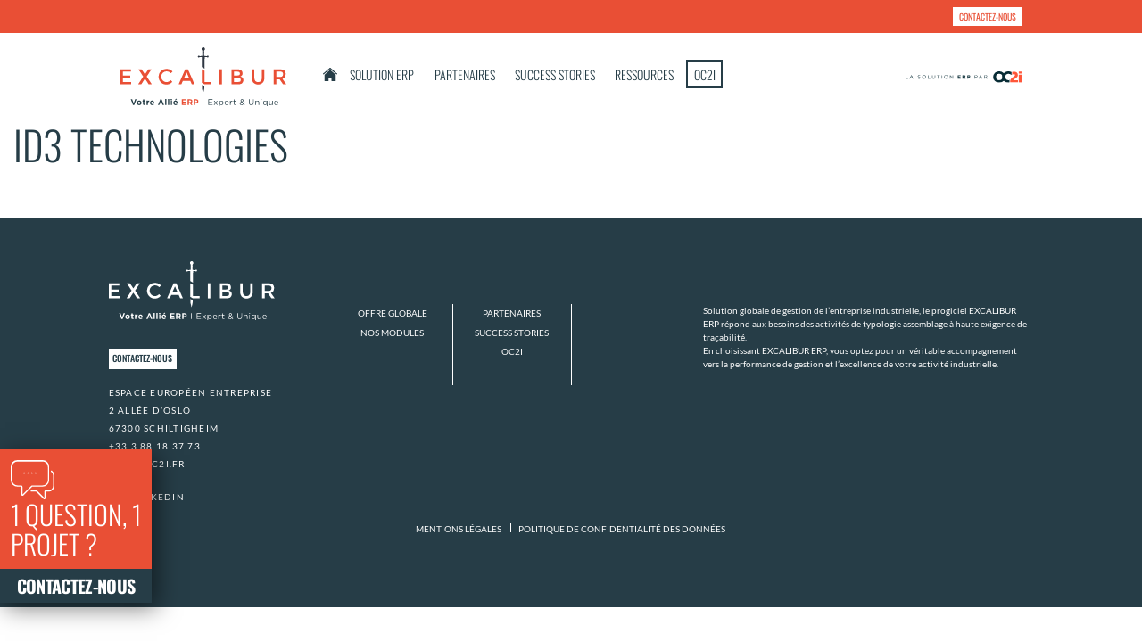

--- FILE ---
content_type: text/html; charset=UTF-8
request_url: https://www.excalibur-erp.fr/clients/id3-technologies/
body_size: 7883
content:
<!DOCTYPE html>
<html dir="ltr" lang="fr-FR" prefix="og: https://ogp.me/ns#">
<head>
    <meta charset="utf-8">
    <meta name="viewport" content="width=device-width, initial-scale=1, shrink-to-fit=yes">
    <title>ID3 TECHNOLOGIES - Excalibur ERP par OC2I</title>

		<!-- All in One SEO 4.8.2 - aioseo.com -->
	<meta name="robots" content="noindex, max-snippet:-1, max-image-preview:large, max-video-preview:-1" />
	<link rel="canonical" href="https://www.excalibur-erp.fr/clients/id3-technologies/" />
	<meta name="generator" content="All in One SEO (AIOSEO) 4.8.2" />
		<meta property="og:locale" content="fr_FR" />
		<meta property="og:site_name" content="Excalibur ERP par OC2I - ERP pour l&#039;industrie électronique" />
		<meta property="og:type" content="article" />
		<meta property="og:title" content="ID3 TECHNOLOGIES - Excalibur ERP par OC2I" />
		<meta property="og:url" content="https://www.excalibur-erp.fr/clients/id3-technologies/" />
		<meta property="og:image" content="https://www.excalibur-erp.fr/wp-content/uploads/2024/12/logo_excalibur-1.png" />
		<meta property="og:image:secure_url" content="https://www.excalibur-erp.fr/wp-content/uploads/2024/12/logo_excalibur-1.png" />
		<meta property="og:image:width" content="886" />
		<meta property="og:image:height" content="313" />
		<meta property="article:published_time" content="2021-04-09T13:43:34+00:00" />
		<meta property="article:modified_time" content="2021-04-09T13:43:34+00:00" />
		<meta name="twitter:card" content="summary_large_image" />
		<meta name="twitter:title" content="ID3 TECHNOLOGIES - Excalibur ERP par OC2I" />
		<meta name="twitter:image" content="https://www.excalibur-erp.fr/wp-content/uploads/2024/12/logo_excalibur-1.png" />
		<script type="application/ld+json" class="aioseo-schema">
			{"@context":"https:\/\/schema.org","@graph":[{"@type":"BreadcrumbList","@id":"https:\/\/www.excalibur-erp.fr\/clients\/id3-technologies\/#breadcrumblist","itemListElement":[{"@type":"ListItem","@id":"https:\/\/www.excalibur-erp.fr\/#listItem","position":1,"name":"Domicile","item":"https:\/\/www.excalibur-erp.fr\/","nextItem":{"@type":"ListItem","@id":"https:\/\/www.excalibur-erp.fr\/clients\/id3-technologies\/#listItem","name":"ID3 TECHNOLOGIES"}},{"@type":"ListItem","@id":"https:\/\/www.excalibur-erp.fr\/clients\/id3-technologies\/#listItem","position":2,"name":"ID3 TECHNOLOGIES","previousItem":{"@type":"ListItem","@id":"https:\/\/www.excalibur-erp.fr\/#listItem","name":"Domicile"}}]},{"@type":"Organization","@id":"https:\/\/www.excalibur-erp.fr\/#organization","name":"Excalibur ERP par OC2I","description":"ERP pour l'industrie \u00e9lectronique","url":"https:\/\/www.excalibur-erp.fr\/","logo":{"@type":"ImageObject","url":"https:\/\/www.excalibur-erp.fr\/wp-content\/uploads\/2024\/12\/logo_excalibur-1.png","@id":"https:\/\/www.excalibur-erp.fr\/clients\/id3-technologies\/#organizationLogo","width":886,"height":313},"image":{"@id":"https:\/\/www.excalibur-erp.fr\/clients\/id3-technologies\/#organizationLogo"}},{"@type":"WebPage","@id":"https:\/\/www.excalibur-erp.fr\/clients\/id3-technologies\/#webpage","url":"https:\/\/www.excalibur-erp.fr\/clients\/id3-technologies\/","name":"ID3 TECHNOLOGIES - Excalibur ERP par OC2I","inLanguage":"fr-FR","isPartOf":{"@id":"https:\/\/www.excalibur-erp.fr\/#website"},"breadcrumb":{"@id":"https:\/\/www.excalibur-erp.fr\/clients\/id3-technologies\/#breadcrumblist"},"datePublished":"2021-04-09T15:43:34+02:00","dateModified":"2021-04-09T15:43:34+02:00"},{"@type":"WebSite","@id":"https:\/\/www.excalibur-erp.fr\/#website","url":"https:\/\/www.excalibur-erp.fr\/","name":"Excalibur ERP par OC2I","description":"ERP pour l'industrie \u00e9lectronique","inLanguage":"fr-FR","publisher":{"@id":"https:\/\/www.excalibur-erp.fr\/#organization"}}]}
		</script>
		<!-- All in One SEO -->

<link rel="alternate" title="oEmbed (JSON)" type="application/json+oembed" href="https://www.excalibur-erp.fr/wp-json/oembed/1.0/embed?url=https%3A%2F%2Fwww.excalibur-erp.fr%2Fclients%2Fid3-technologies%2F" />
<link rel="alternate" title="oEmbed (XML)" type="text/xml+oembed" href="https://www.excalibur-erp.fr/wp-json/oembed/1.0/embed?url=https%3A%2F%2Fwww.excalibur-erp.fr%2Fclients%2Fid3-technologies%2F&#038;format=xml" />
<style id='wp-img-auto-sizes-contain-inline-css' type='text/css'>
img:is([sizes=auto i],[sizes^="auto," i]){contain-intrinsic-size:3000px 1500px}
/*# sourceURL=wp-img-auto-sizes-contain-inline-css */
</style>
<style id='classic-theme-styles-inline-css' type='text/css'>
/*! This file is auto-generated */
.wp-block-button__link{color:#fff;background-color:#32373c;border-radius:9999px;box-shadow:none;text-decoration:none;padding:calc(.667em + 2px) calc(1.333em + 2px);font-size:1.125em}.wp-block-file__button{background:#32373c;color:#fff;text-decoration:none}
/*# sourceURL=/wp-includes/css/classic-themes.min.css */
</style>
<link rel='stylesheet' id='bigfamily-front-style-css' href='https://www.excalibur-erp.fr/wp-content/themes/theme-ghost/dist/style.css?1750662406' type='text/css' media='screen' />
<script type="text/javascript" src="https://www.excalibur-erp.fr/wp-includes/js/jquery/jquery.min.js" id="jquery-core-js"></script>
<script type="text/javascript" src="https://www.excalibur-erp.fr/wp-includes/js/jquery/jquery-migrate.min.js" id="jquery-migrate-js"></script>
<link rel="https://api.w.org/" href="https://www.excalibur-erp.fr/wp-json/" /><link rel="alternate" title="JSON" type="application/json" href="https://www.excalibur-erp.fr/wp-json/wp/v2/client/386" /><link rel='shortlink' href='https://www.excalibur-erp.fr/?p=386' />
<link rel="icon" href="https://www.excalibur-erp.fr/wp-content/uploads/2025/07/fav_excal-150x150.png" sizes="32x32" />
<link rel="icon" href="https://www.excalibur-erp.fr/wp-content/uploads/2025/07/fav_excal-200x200.png" sizes="192x192" />
<link rel="apple-touch-icon" href="https://www.excalibur-erp.fr/wp-content/uploads/2025/07/fav_excal-200x200.png" />
<meta name="msapplication-TileImage" content="https://www.excalibur-erp.fr/wp-content/uploads/2025/07/fav_excal.png" />
		<style type="text/css" id="wp-custom-css">
			/* Cartes blanches, contenu en haut, titre centré horizontalement */
.block-latest-posts .blocks .block {
    background: #fff;
    padding: 24px 20px;       /* crée le "blanc" en haut */
    min-height: 220px;
    border: 1px solid #ddd;
    /* On enlève le centrage vertical */
    /* display: flex; align-items: center; justify-content: center; */
    text-align: center;       /* centrage horizontal du texte */
}

/* Titre en gras et rouge orangé */
.block-latest-posts .blocks .block h3 {
    font-size: 1.4rem;
    font-weight: bold;
    margin: 0 0 8px;
    color: #e94e1b; /* rouge orangé charte Excalibur */
}

/* Lien du titre */
.block-latest-posts .blocks .block h3 a {
    color: inherit;
    text-decoration: none;
}
.block-latest-posts .blocks .block h3 a:hover {
    text-decoration: underline;
}

/* Optionnel : aère un peu le texte si l’extrait est affiché */
.block-latest-posts .blocks .block .content {
    max-width: 58ch;
    margin: 0 auto;
}
/* Slider mobile : plein écran + texte lisible */
@media (max-width: 768px) {

  /* 1) Hauteur raisonnable et marges internes */
  .rev_slider_wrapper,
  .rev_slider {
    min-height: 60vh;              /* ajuste si besoin (50–70vh) */
  }
  .rev_slider .tp-caption,
  .rev_slider .rs-layer {
    max-width: 92vw;               /* évite de sortir de l'écran */
    padding: 0 16px !important;    /* respirations gauche/droite */
    box-sizing: border-box;
  }

  /* 2) Texte : vrai wrap + tailles fluides */
  .rev_slider .tp-caption,
  .rev_slider .rs-layer,
  .slider-text, .slider-title, .slider-subtitle { /* classes de secours */
    white-space: normal !important;
    overflow-wrap: anywhere;
    word-break: break-word;
    line-height: 1.25 !important;
    font-size: clamp(18px, 4.5vw, 28px) !important;   /* titre */
  }
  /* sous-titres/paragraphes si présents */
  .rev_slider .rs-layer p,
  .rev_slider .tp-caption p {
    font-size: clamp(14px, 3.6vw, 18px) !important;
    line-height: 1.35 !important;
    margin: 0.3em 0 0 !important;
  }		</style>
		
    <link rel="preload" href="https://www.excalibur-erp.fr/wp-content/themes/theme-ghost//src/fonts/lato/Lato-Regular.woff2" as="font" type="font/woff2" crossorigin="anonymous">
    <link rel="preload" href="https://www.excalibur-erp.fr/wp-content/themes/theme-ghost//src/fonts/lato/Lato-Bold.woff2" as="font" type="font/woff2" crossorigin="anonymous">
    <link rel="preload" href="https://www.excalibur-erp.fr/wp-content/themes/theme-ghost//src/fonts/lato/Lato-Light.woff2" as="font" type="font/woff2" crossorigin="anonymous">
    <link rel="preload" href="https://www.excalibur-erp.fr/wp-content/themes/theme-ghost//src/fonts/oswald/Oswald-Regular.woff2" as="font" type="font/woff2" crossorigin="anonymous">
    <link rel="preload" href="https://www.excalibur-erp.fr/wp-content/themes/theme-ghost//src/fonts/oswald/Oswald-Bold.woff2" as="font" type="font/woff2" crossorigin="anonymous">

    <!-- Matomo -->
<!--    <script>-->
<!--        var _paq = window._paq = window._paq || [];-->
<!--        /* tracker methods like "setCustomDimension" should be called before "trackPageView" */-->
<!--        _paq.push(['trackPageView']);-->
<!--        _paq.push(['enableLinkTracking']);-->
<!--        (function() {-->
<!--            var u="https://matomo.bigfamily.fr/";-->
<!--            _paq.push(['setTrackerUrl', u+'matomo.php']);-->
<!--            _paq.push(['setSiteId', '4']);-->
<!--            var d=document, g=d.createElement('script'), s=d.getElementsByTagName('script')[0];-->
<!--            g.async=true; g.src=u+'matomo.js'; s.parentNode.insertBefore(g,s);-->
<!--        })();-->
<!--    </script>-->
    <!-- End Matomo Code -->

<style id='global-styles-inline-css' type='text/css'>
:root{--wp--preset--aspect-ratio--square: 1;--wp--preset--aspect-ratio--4-3: 4/3;--wp--preset--aspect-ratio--3-4: 3/4;--wp--preset--aspect-ratio--3-2: 3/2;--wp--preset--aspect-ratio--2-3: 2/3;--wp--preset--aspect-ratio--16-9: 16/9;--wp--preset--aspect-ratio--9-16: 9/16;--wp--preset--color--black: #000000;--wp--preset--color--cyan-bluish-gray: #abb8c3;--wp--preset--color--white: #ffffff;--wp--preset--color--pale-pink: #f78da7;--wp--preset--color--vivid-red: #cf2e2e;--wp--preset--color--luminous-vivid-orange: #ff6900;--wp--preset--color--luminous-vivid-amber: #fcb900;--wp--preset--color--light-green-cyan: #7bdcb5;--wp--preset--color--vivid-green-cyan: #00d084;--wp--preset--color--pale-cyan-blue: #8ed1fc;--wp--preset--color--vivid-cyan-blue: #0693e3;--wp--preset--color--vivid-purple: #9b51e0;--wp--preset--color--primary: #E94F35;--wp--preset--color--secondary: #263D47;--wp--preset--gradient--vivid-cyan-blue-to-vivid-purple: linear-gradient(135deg,rgb(6,147,227) 0%,rgb(155,81,224) 100%);--wp--preset--gradient--light-green-cyan-to-vivid-green-cyan: linear-gradient(135deg,rgb(122,220,180) 0%,rgb(0,208,130) 100%);--wp--preset--gradient--luminous-vivid-amber-to-luminous-vivid-orange: linear-gradient(135deg,rgb(252,185,0) 0%,rgb(255,105,0) 100%);--wp--preset--gradient--luminous-vivid-orange-to-vivid-red: linear-gradient(135deg,rgb(255,105,0) 0%,rgb(207,46,46) 100%);--wp--preset--gradient--very-light-gray-to-cyan-bluish-gray: linear-gradient(135deg,rgb(238,238,238) 0%,rgb(169,184,195) 100%);--wp--preset--gradient--cool-to-warm-spectrum: linear-gradient(135deg,rgb(74,234,220) 0%,rgb(151,120,209) 20%,rgb(207,42,186) 40%,rgb(238,44,130) 60%,rgb(251,105,98) 80%,rgb(254,248,76) 100%);--wp--preset--gradient--blush-light-purple: linear-gradient(135deg,rgb(255,206,236) 0%,rgb(152,150,240) 100%);--wp--preset--gradient--blush-bordeaux: linear-gradient(135deg,rgb(254,205,165) 0%,rgb(254,45,45) 50%,rgb(107,0,62) 100%);--wp--preset--gradient--luminous-dusk: linear-gradient(135deg,rgb(255,203,112) 0%,rgb(199,81,192) 50%,rgb(65,88,208) 100%);--wp--preset--gradient--pale-ocean: linear-gradient(135deg,rgb(255,245,203) 0%,rgb(182,227,212) 50%,rgb(51,167,181) 100%);--wp--preset--gradient--electric-grass: linear-gradient(135deg,rgb(202,248,128) 0%,rgb(113,206,126) 100%);--wp--preset--gradient--midnight: linear-gradient(135deg,rgb(2,3,129) 0%,rgb(40,116,252) 100%);--wp--preset--font-size--small: 13px;--wp--preset--font-size--medium: 20px;--wp--preset--font-size--large: 36px;--wp--preset--font-size--x-large: 42px;--wp--preset--spacing--20: 0.44rem;--wp--preset--spacing--30: 0.67rem;--wp--preset--spacing--40: 1rem;--wp--preset--spacing--50: 1.5rem;--wp--preset--spacing--60: 2.25rem;--wp--preset--spacing--70: 3.38rem;--wp--preset--spacing--80: 5.06rem;--wp--preset--shadow--natural: 6px 6px 9px rgba(0, 0, 0, 0.2);--wp--preset--shadow--deep: 12px 12px 50px rgba(0, 0, 0, 0.4);--wp--preset--shadow--sharp: 6px 6px 0px rgba(0, 0, 0, 0.2);--wp--preset--shadow--outlined: 6px 6px 0px -3px rgb(255, 255, 255), 6px 6px rgb(0, 0, 0);--wp--preset--shadow--crisp: 6px 6px 0px rgb(0, 0, 0);}:where(.is-layout-flex){gap: 0.5em;}:where(.is-layout-grid){gap: 0.5em;}body .is-layout-flex{display: flex;}.is-layout-flex{flex-wrap: wrap;align-items: center;}.is-layout-flex > :is(*, div){margin: 0;}body .is-layout-grid{display: grid;}.is-layout-grid > :is(*, div){margin: 0;}:where(.wp-block-columns.is-layout-flex){gap: 2em;}:where(.wp-block-columns.is-layout-grid){gap: 2em;}:where(.wp-block-post-template.is-layout-flex){gap: 1.25em;}:where(.wp-block-post-template.is-layout-grid){gap: 1.25em;}.has-black-color{color: var(--wp--preset--color--black) !important;}.has-cyan-bluish-gray-color{color: var(--wp--preset--color--cyan-bluish-gray) !important;}.has-white-color{color: var(--wp--preset--color--white) !important;}.has-pale-pink-color{color: var(--wp--preset--color--pale-pink) !important;}.has-vivid-red-color{color: var(--wp--preset--color--vivid-red) !important;}.has-luminous-vivid-orange-color{color: var(--wp--preset--color--luminous-vivid-orange) !important;}.has-luminous-vivid-amber-color{color: var(--wp--preset--color--luminous-vivid-amber) !important;}.has-light-green-cyan-color{color: var(--wp--preset--color--light-green-cyan) !important;}.has-vivid-green-cyan-color{color: var(--wp--preset--color--vivid-green-cyan) !important;}.has-pale-cyan-blue-color{color: var(--wp--preset--color--pale-cyan-blue) !important;}.has-vivid-cyan-blue-color{color: var(--wp--preset--color--vivid-cyan-blue) !important;}.has-vivid-purple-color{color: var(--wp--preset--color--vivid-purple) !important;}.has-black-background-color{background-color: var(--wp--preset--color--black) !important;}.has-cyan-bluish-gray-background-color{background-color: var(--wp--preset--color--cyan-bluish-gray) !important;}.has-white-background-color{background-color: var(--wp--preset--color--white) !important;}.has-pale-pink-background-color{background-color: var(--wp--preset--color--pale-pink) !important;}.has-vivid-red-background-color{background-color: var(--wp--preset--color--vivid-red) !important;}.has-luminous-vivid-orange-background-color{background-color: var(--wp--preset--color--luminous-vivid-orange) !important;}.has-luminous-vivid-amber-background-color{background-color: var(--wp--preset--color--luminous-vivid-amber) !important;}.has-light-green-cyan-background-color{background-color: var(--wp--preset--color--light-green-cyan) !important;}.has-vivid-green-cyan-background-color{background-color: var(--wp--preset--color--vivid-green-cyan) !important;}.has-pale-cyan-blue-background-color{background-color: var(--wp--preset--color--pale-cyan-blue) !important;}.has-vivid-cyan-blue-background-color{background-color: var(--wp--preset--color--vivid-cyan-blue) !important;}.has-vivid-purple-background-color{background-color: var(--wp--preset--color--vivid-purple) !important;}.has-black-border-color{border-color: var(--wp--preset--color--black) !important;}.has-cyan-bluish-gray-border-color{border-color: var(--wp--preset--color--cyan-bluish-gray) !important;}.has-white-border-color{border-color: var(--wp--preset--color--white) !important;}.has-pale-pink-border-color{border-color: var(--wp--preset--color--pale-pink) !important;}.has-vivid-red-border-color{border-color: var(--wp--preset--color--vivid-red) !important;}.has-luminous-vivid-orange-border-color{border-color: var(--wp--preset--color--luminous-vivid-orange) !important;}.has-luminous-vivid-amber-border-color{border-color: var(--wp--preset--color--luminous-vivid-amber) !important;}.has-light-green-cyan-border-color{border-color: var(--wp--preset--color--light-green-cyan) !important;}.has-vivid-green-cyan-border-color{border-color: var(--wp--preset--color--vivid-green-cyan) !important;}.has-pale-cyan-blue-border-color{border-color: var(--wp--preset--color--pale-cyan-blue) !important;}.has-vivid-cyan-blue-border-color{border-color: var(--wp--preset--color--vivid-cyan-blue) !important;}.has-vivid-purple-border-color{border-color: var(--wp--preset--color--vivid-purple) !important;}.has-vivid-cyan-blue-to-vivid-purple-gradient-background{background: var(--wp--preset--gradient--vivid-cyan-blue-to-vivid-purple) !important;}.has-light-green-cyan-to-vivid-green-cyan-gradient-background{background: var(--wp--preset--gradient--light-green-cyan-to-vivid-green-cyan) !important;}.has-luminous-vivid-amber-to-luminous-vivid-orange-gradient-background{background: var(--wp--preset--gradient--luminous-vivid-amber-to-luminous-vivid-orange) !important;}.has-luminous-vivid-orange-to-vivid-red-gradient-background{background: var(--wp--preset--gradient--luminous-vivid-orange-to-vivid-red) !important;}.has-very-light-gray-to-cyan-bluish-gray-gradient-background{background: var(--wp--preset--gradient--very-light-gray-to-cyan-bluish-gray) !important;}.has-cool-to-warm-spectrum-gradient-background{background: var(--wp--preset--gradient--cool-to-warm-spectrum) !important;}.has-blush-light-purple-gradient-background{background: var(--wp--preset--gradient--blush-light-purple) !important;}.has-blush-bordeaux-gradient-background{background: var(--wp--preset--gradient--blush-bordeaux) !important;}.has-luminous-dusk-gradient-background{background: var(--wp--preset--gradient--luminous-dusk) !important;}.has-pale-ocean-gradient-background{background: var(--wp--preset--gradient--pale-ocean) !important;}.has-electric-grass-gradient-background{background: var(--wp--preset--gradient--electric-grass) !important;}.has-midnight-gradient-background{background: var(--wp--preset--gradient--midnight) !important;}.has-small-font-size{font-size: var(--wp--preset--font-size--small) !important;}.has-medium-font-size{font-size: var(--wp--preset--font-size--medium) !important;}.has-large-font-size{font-size: var(--wp--preset--font-size--large) !important;}.has-x-large-font-size{font-size: var(--wp--preset--font-size--x-large) !important;}
/*# sourceURL=global-styles-inline-css */
</style>
</head>
<body class="wp-singular client-template-default single single-client postid-386 wp-embed-responsive wp-theme-theme-ghost">
    <div id="body">
        <header class="header">
            <div class="navbar navbar-expand-lg" role="navigation" id="secondaryNavbar">
                <div class="container">
                    <div class="row">
                        <div class="col-xl-10 offset-xl-1 content">
                            <img srcset="https://www.excalibur-erp.fr/wp-content/themes/theme-ghost/src/img/entete_oc2i_blanc.svg" alt="La solution ERP par OC2I" class="lazy img-fluid slogan" width="130" height="21" />
                            <a class="contact" href="https://www.excalibur-erp.fr/contactez-nous/">Contactez-nous</a>
                        </div>
                    </div>
                </div>
            </div>
            <nav class="navbar navbar-expand-lg" role="navigation" id="primaryNavbar">
                <div class="container">
                    <div class="row">
                        <div class="col-xl-10 offset-xl-1 content">
                            <a title="Retour à l'accueil" class="navbar-brand" href="https://www.excalibur-erp.fr/" rel="home">
                            <img srcset="https://www.excalibur-erp.fr/wp-content/themes/theme-ghost/src/img/logo_excalibur.svg" alt="Excalibur ERP par OC2I" class="lazy img-fluid" width="186" height="65" />
                            </a>
                            <button class="hamburger hamburger--stand navbar-toggler" type="button" data-toggle="collapse" data-target="#mainNavbarWrap" aria-controls="mainNavbarWrap" aria-expanded="false" aria-label="Toggle navigation">
                                <div class="hamburger-box">
                                    <div class="hamburger-inner"></div>
                                </div>
                            </button>
                            <div id="mainNavbarWrap" class="collapse navbar-collapse">
                                <div id="mainNavbar" class="navbar-collapse"><ul id="menu-menu-principal" class="navbar-nav"><li itemscope="itemscope" itemtype="https://www.schema.org/SiteNavigationElement" id="menu-item-54" class="home menu-item menu-item-type-post_type menu-item-object-page menu-item-home menu-item-54 nav-item"><a title="ERP pour PMI industrielles | EXCALIBUR ERP – Traçabilité et performance" href="https://www.excalibur-erp.fr/" class="nav-link">ERP pour PMI industrielles | EXCALIBUR ERP – Traçabilité et performance</a></li>
<li itemscope="itemscope" itemtype="https://www.schema.org/SiteNavigationElement" id="menu-item-35" class="menu-item menu-item-type-post_type menu-item-object-page menu-item-has-children dropdown menu-item-35 nav-item"><a title="Solution ERP" href="#" data-toggle="dropdown" aria-haspopup="true" aria-expanded="false" class="dropdown-toggle nav-link" id="menu-item-dropdown-35">Solution ERP</a>
<ul class="dropdown-menu" aria-labelledby="menu-item-dropdown-35" role="menu">
	<li itemscope="itemscope" itemtype="https://www.schema.org/SiteNavigationElement" id="menu-item-1070" class="menu-item menu-item-type-post_type menu-item-object-page menu-item-1070 nav-item"><a title="Solution ERP Industrie" href="https://www.excalibur-erp.fr/excalibur-erp/la-solution-erp-pour-lindustrie-excalibur/" class="dropdown-item">Solution ERP Industrie</a></li>
	<li itemscope="itemscope" itemtype="https://www.schema.org/SiteNavigationElement" id="menu-item-38" class="menu-item menu-item-type-post_type menu-item-object-page menu-item-38 nav-item"><a title="Offre globale" href="https://www.excalibur-erp.fr/excalibur-erp/offre-globale/" class="dropdown-item">Offre globale</a></li>
	<li itemscope="itemscope" itemtype="https://www.schema.org/SiteNavigationElement" id="menu-item-37" class="menu-item menu-item-type-post_type menu-item-object-page menu-item-37 nav-item"><a title="Nos modules" href="https://www.excalibur-erp.fr/excalibur-erp/nos-modules/" class="dropdown-item">Nos modules</a></li>
</ul>
</li>
<li itemscope="itemscope" itemtype="https://www.schema.org/SiteNavigationElement" id="menu-item-44" class="menu-item menu-item-type-post_type menu-item-object-page menu-item-44 nav-item"><a title="Partenaires" href="https://www.excalibur-erp.fr/partenaires/" class="nav-link">Partenaires</a></li>
<li itemscope="itemscope" itemtype="https://www.schema.org/SiteNavigationElement" id="menu-item-49" class="menu-item menu-item-type-post_type menu-item-object-page menu-item-49 nav-item"><a title="Success stories" href="https://www.excalibur-erp.fr/success-stories/" class="nav-link">Success stories</a></li>
<li itemscope="itemscope" itemtype="https://www.schema.org/SiteNavigationElement" id="menu-item-1124" class="menu-item menu-item-type-post_type menu-item-object-page menu-item-has-children dropdown menu-item-1124 nav-item"><a title="Ressources" href="#" data-toggle="dropdown" aria-haspopup="true" aria-expanded="false" class="dropdown-toggle nav-link" id="menu-item-dropdown-1124">Ressources</a>
<ul class="dropdown-menu" aria-labelledby="menu-item-dropdown-1124" role="menu">
	<li itemscope="itemscope" itemtype="https://www.schema.org/SiteNavigationElement" id="menu-item-1143" class="menu-item menu-item-type-post_type menu-item-object-page menu-item-1143 nav-item"><a title="Actualités" href="https://www.excalibur-erp.fr/actualites-erp-industrie/" class="dropdown-item">Actualités</a></li>
	<li itemscope="itemscope" itemtype="https://www.schema.org/SiteNavigationElement" id="menu-item-1123" class="menu-item menu-item-type-post_type menu-item-object-page menu-item-1123 nav-item"><a title="Base de connaissances" href="https://www.excalibur-erp.fr/base-de-connaissances-erp-industrie/" class="dropdown-item">Base de connaissances</a></li>
</ul>
</li>
<li itemscope="itemscope" itemtype="https://www.schema.org/SiteNavigationElement" id="menu-item-41" class="exergue menu-item menu-item-type-post_type menu-item-object-page menu-item-has-children dropdown menu-item-41 nav-item"><a title="OC2I" href="#" data-toggle="dropdown" aria-haspopup="true" aria-expanded="false" class="dropdown-toggle nav-link" id="menu-item-dropdown-41">OC2I</a>
<ul class="dropdown-menu" aria-labelledby="menu-item-dropdown-41" role="menu">
	<li itemscope="itemscope" itemtype="https://www.schema.org/SiteNavigationElement" id="menu-item-422" class="menu-item menu-item-type-custom menu-item-object-custom menu-item-422 nav-item"><a title="Présentation" href="/oc2i/" class="dropdown-item">Présentation</a></li>
	<li itemscope="itemscope" itemtype="https://www.schema.org/SiteNavigationElement" id="menu-item-423" class="menu-item menu-item-type-custom menu-item-object-custom menu-item-423 nav-item"><a title="Nos métiers et expertises" href="/oc2i/#metiers" class="dropdown-item">Nos métiers et expertises</a></li>
	<li itemscope="itemscope" itemtype="https://www.schema.org/SiteNavigationElement" id="menu-item-802" class="menu-item menu-item-type-post_type menu-item-object-page menu-item-802 nav-item"><a title="Recrutement" href="https://www.excalibur-erp.fr/oc2i/recrutement/" class="dropdown-item">Recrutement</a></li>
</ul>
</li>
</ul></div>                            </div>
                            <img srcset="https://www.excalibur-erp.fr/wp-content/themes/theme-ghost/src/img/entete_oc2i.svg" alt="La solution ERP par OC2I" class="lazy img-fluid slogan" width="130" height="13" />
                        </div>
                    </div>
                </div>
            </nav>
        </header>    <main role="main" id="main" class="site-main ">
        <div class="container">
            <section id="primary" class="content-area">

                


    <h1>ID3 TECHNOLOGIES</h1>
<div class="row">
    <div class="col-xl-8 offset-xl-2">
            </div>
</div>
            </section><!-- .content-area -->
        </div>
    </main><!-- .site-main -->
</div>
<footer id="main-footer">
    <div class="container">
        <div class="row">
            <div class="col-xl-10 offset-xl-1">
                <div class="row">
                    <div class="col-lg-3 coordonnnes">
                        <img srcset="https://www.excalibur-erp.fr/wp-content/themes/theme-ghost/src/img/logo_excalibur_white.svg" alt="Excalibur ERP par OC2I" class="lazy img-fluid" width="186" height="65" />
                        <p><a class="contact" href="https://www.excalibur-erp.fr/contactez-nous/">Contactez-nous</a></p>
                        <p class="addresse">
                            Espace Européen Entreprise<br />
2 allée d’Oslo<br />
67300 SCHILTIGHEIM<br />
                            <a href="tel:+33388183773">+33 3 88 18 37 73</a><br />
                            <a href="mailto:info@oc2i.fr">info@oc2i.fr</a>
                        </p>

                        <!-- Réseaux sociaux -->
                        <ul class="footer-social list-unstyled d-flex gap-3 mt-3">
                            <li>
                                <a href="https://www.linkedin.com/company/excalibur-erp-par-oc2i/"
                                   class="social-link linkedin"
                                   target="_blank" rel="noopener" aria-label="LinkedIn">
                                    <!-- Icône LinkedIn en SVG -->
                                    <svg xmlns="http://www.w3.org/2000/svg" viewBox="0 0 24 24" width="24" height="24" aria-hidden="true">
                                        <path d="M20.447 20.452h-3.554v-5.569c0-1.328-.027-3.037-1.853-3.037-1.853 0-2.136 1.445-2.136 2.939v5.667H9.352V9h3.414v1.561h.049c.476-.9 1.637-1.852 3.369-1.852 3.6 0 4.266 2.371 4.266 5.455v6.288zM5.337 7.433a2.062 2.062 0 110-4.124 2.062 2.062 0 010 4.124zM6.813 20.452H3.861V9h2.952v11.452zM22.225 0H1.771C.792 0 0 .774 0 1.729v20.542C0 23.226.792 24 1.771 24h20.451C23.2 24 24 23.226 24 22.271V1.729C24 .774 23.2 0 22.225 0z"/>
                                    </svg>
                                    <span class="visually-hidden">LinkedIn</span>
                                </a>
                            </li>
                        </ul>
                    </div>

                    <div class="col-lg-9">
                        <div class="row menus">
                            <div class="col-md-4 col-lg-2">
                                <ul id="menu-footer-2" class="footer-menu navbar-nav"><li itemscope="itemscope" itemtype="https://www.schema.org/SiteNavigationElement" id="menu-item-639" class="menu-item menu-item-type-post_type menu-item-object-page menu-item-639 nav-item"><a title="Offre globale" href="https://www.excalibur-erp.fr/excalibur-erp/offre-globale/" class="nav-link">Offre globale</a></li>
<li itemscope="itemscope" itemtype="https://www.schema.org/SiteNavigationElement" id="menu-item-61" class="menu-item menu-item-type-post_type menu-item-object-page menu-item-61 nav-item"><a title="Nos modules" href="https://www.excalibur-erp.fr/excalibur-erp/nos-modules/" class="nav-link">Nos modules</a></li>
</ul>                            </div>
                            <div class="col-md-4 col-lg-2">
                                <ul id="menu-footer-1" class="footer-menu navbar-nav"><li itemscope="itemscope" itemtype="https://www.schema.org/SiteNavigationElement" id="menu-item-58" class="menu-item menu-item-type-post_type menu-item-object-page menu-item-58 nav-item"><a title="Partenaires" href="https://www.excalibur-erp.fr/partenaires/" class="nav-link">Partenaires</a></li>
<li itemscope="itemscope" itemtype="https://www.schema.org/SiteNavigationElement" id="menu-item-59" class="menu-item menu-item-type-post_type menu-item-object-page menu-item-59 nav-item"><a title="Success stories" href="https://www.excalibur-erp.fr/success-stories/" class="nav-link">Success stories</a></li>
<li itemscope="itemscope" itemtype="https://www.schema.org/SiteNavigationElement" id="menu-item-57" class="menu-item menu-item-type-post_type menu-item-object-page menu-item-57 nav-item"><a title="OC2I" href="https://www.excalibur-erp.fr/oc2i/" class="nav-link">OC2I</a></li>
</ul>                            </div>
                            <div class="col-md-4 col-lg-2">
                                                            </div>
                            <div class="col-lg-6">
                                <p class="ref_footer">Solution globale de gestion de l’entreprise industrielle, le progiciel EXCALIBUR ERP répond aux besoins des activités de typologie assemblage à haute exigence de traçabilité.<br />En choisissant EXCALIBUR ERP, vous optez pour un véritable accompagnement vers la performance de gestion et l’excellence de votre activité industrielle.</p>
                            </div>
                        </div>
                    </div>
                </div>

                <div id="legal-info" class="row">
                    <div class="col-12 text-center">
                                                                        <a href="https://www.excalibur-erp.fr/mentions-legales/">Mentions légales</a>
                        <a href="https://www.excalibur-erp.fr/politique-de-confidentialite-des-donnees/">Politique de confidentialité des données</a>
                    </div>
                </div>
            </div>
        </div>
    </div>
</footer>
<div id="box_contact">
    <a class="close"></a>
    <div class="text">
        <p>1 question, 1 projet ?</p>
    </div>
    <div class="link">
        <a href="https://www.excalibur-erp.fr/contactez-nous/">Contactez-nous</a>
    </div>
</div>
<a href="#body" id="toTop" title="Aller en haut de la page">Aller en haut de la page</a>
<script type="speculationrules">
{"prefetch":[{"source":"document","where":{"and":[{"href_matches":"/*"},{"not":{"href_matches":["/wp-*.php","/wp-admin/*","/wp-content/uploads/*","/wp-content/*","/wp-content/plugins/*","/wp-content/themes/theme-ghost/*","/*\\?(.+)"]}},{"not":{"selector_matches":"a[rel~=\"nofollow\"]"}},{"not":{"selector_matches":".no-prefetch, .no-prefetch a"}}]},"eagerness":"conservative"}]}
</script>
<!-- Matomo -->
<script>
  var _paq = window._paq = window._paq || [];
  /* tracker methods like "setCustomDimension" should be called before "trackPageView" */
  _paq.push(['trackPageView']);
  _paq.push(['enableLinkTracking']);
  (function() {
    var u="https://matomo.bigfamily.fr/";
    _paq.push(['setTrackerUrl', u+'matomo.php']);
    _paq.push(['setSiteId', '4']);
    var d=document, g=d.createElement('script'), s=d.getElementsByTagName('script')[0];
    g.async=true; g.src=u+'matomo.js'; s.parentNode.insertBefore(g,s);
  })();
</script>
<!-- End Matomo Code -->
<script type="text/javascript" id="la_sentinelle_frontend_js-js-extra">
/* <![CDATA[ */
var la_sentinelle_frontend_script = {"ajaxurl":"https://www.excalibur-erp.fr/wp-admin/admin-ajax.php","ajax2":"la_sentinelle_c30f3ba94d8225c3216d150358824668","ajax3":"la_sentinelle_6aa222c70f8b762e98ea8ef41e92aaf6","honeypot":"la_sentinelle_636fb3915f437986c1ac595a594d084d","honeypot2":"la_sentinelle_590313b24b7b3ad2378519a4ea8ad2bd","timeout":"la_sentinelle_9db0ae458458d84d8db7ac96a7e3559d","timeout2":"la_sentinelle_171c1a317da7dab5b847e06af156518a","webgl":"la_sentinelle_e82769516690314c9d6bcb98605692d6","webgl2":"la_sentinelle_502d84f1314af6e68c6be11073dbb049","webgl3":"la_sentinelle_a0521dfdfb455488e79094f05cfa7d72"};
//# sourceURL=la_sentinelle_frontend_js-js-extra
/* ]]> */
</script>
<script type="text/javascript" src="https://www.excalibur-erp.fr/wp-content/plugins/la-sentinelle-antispam/spamfilters/js/la-sentinelle-frontend.js" id="la_sentinelle_frontend_js-js"></script>
<script type="text/javascript" id="bigfamily-javascript-js-extra">
/* <![CDATA[ */
var ajaxurl = ["https://www.excalibur-erp.fr/wp-admin/admin-ajax.php"];
//# sourceURL=bigfamily-javascript-js-extra
/* ]]> */
</script>
<script type="text/javascript" src="https://www.excalibur-erp.fr/wp-content/themes/theme-ghost/dist/main.min.js?1750662406" id="bigfamily-javascript-js" defer="defer" data-wp-strategy="defer"></script>
</body>
</html>


--- FILE ---
content_type: image/svg+xml
request_url: https://www.excalibur-erp.fr/wp-content/themes/theme-ghost/src/img/picto_contact.svg
body_size: 673
content:
<svg xmlns="http://www.w3.org/2000/svg" width="48.934" height="44.068" viewBox="0 0 48.934 44.068"><defs><style>.a{fill:#fff;}</style></defs><path class="a" d="M369.237,175.668a5.874,5.874,0,0,0-5.839,5.839V196.59a5.874,5.874,0,0,0,5.839,5.839h4.171a1.543,1.543,0,0,1,1.529,1.529v8.619a.068.068,0,0,0,.07.07h.07l9.731-9.731a1.64,1.64,0,0,1,1.112-.487H397.6a5.874,5.874,0,0,0,5.839-5.839V181.507a5.874,5.874,0,0,0-5.839-5.839Zm5.769,38.438a2.029,2.029,0,0,1-.626-.139,1.536,1.536,0,0,1-.973-1.46v-8.619a.068.068,0,0,0-.07-.07h-4.171a7.372,7.372,0,0,1-7.368-7.368V181.368A7.372,7.372,0,0,1,369.168,174h28.359a7.313,7.313,0,0,1,7.3,7.368v15.083a7.357,7.357,0,0,1-7.3,7.368H385.78l-9.731,9.731a1.153,1.153,0,0,1-1.043.556" transform="translate(-361.8 -174)"/><path class="a" d="M409.261,223.231a1.262,1.262,0,0,1-.973-.417l-8.271-8.271h-5.352a.765.765,0,1,1,0-1.529h5.422a1.262,1.262,0,0,1,.973.417l8.2,8.2v-7.159a1.394,1.394,0,0,1,1.39-1.39H414.2a4.836,4.836,0,0,0,4.866-4.866V196.331a4.947,4.947,0,0,0-2.155-4.031.752.752,0,1,1,.834-1.251,6.34,6.34,0,0,1,2.78,5.283v11.886a6.348,6.348,0,0,1-6.325,6.325h-3.545v7.3a1.425,1.425,0,0,1-.9,1.321c-.07.07-.278.07-.487.07" transform="translate(-371.588 -179.163)"/><path class="a" d="M383.312,195.429h-.348a.765.765,0,1,1,0-1.529h.348a.765.765,0,0,1,0,1.529m4.24,0H387.2a.765.765,0,0,1,0-1.529h.348a.765.765,0,0,1,0,1.529m4.24,0h-.348a.765.765,0,0,1,0-1.529h.348a.765.765,0,1,1,0,1.529m4.31,0h-.348a.765.765,0,0,1,0-1.529h.348a.765.765,0,1,1,0,1.529" transform="translate(-368.02 -180.068)"/></svg>

--- FILE ---
content_type: image/svg+xml
request_url: https://www.excalibur-erp.fr/wp-content/themes/theme-ghost/src/img/logo_excalibur.svg
body_size: 6073
content:
<?xml version="1.0" encoding="UTF-8" standalone="no"?>
<!-- Created with Inkscape (http://www.inkscape.org/) -->

<svg
   xmlns:dc="http://purl.org/dc/elements/1.1/"
   xmlns:cc="http://creativecommons.org/ns#"
   xmlns:rdf="http://www.w3.org/1999/02/22-rdf-syntax-ns#"
   xmlns:svg="http://www.w3.org/2000/svg"
   xmlns="http://www.w3.org/2000/svg"
   xmlns:sodipodi="http://sodipodi.sourceforge.net/DTD/sodipodi-0.dtd"
   xmlns:inkscape="http://www.inkscape.org/namespaces/inkscape"
   version="1.1"
   id="svg2"
   xml:space="preserve"
   width="186"
   height="65.73423"
   viewBox="0 0 186 65.734228"
   sodipodi:docname="logo_excalibur.svg"
   inkscape:version="0.92.4 (5da689c313, 2019-01-14)"><metadata
     id="metadata8"><rdf:RDF><cc:Work
         rdf:about=""><dc:format>image/svg+xml</dc:format><dc:type
           rdf:resource="http://purl.org/dc/dcmitype/StillImage" /><dc:title /></cc:Work></rdf:RDF></metadata><defs
     id="defs6"><clipPath
       clipPathUnits="userSpaceOnUse"
       id="clipPath22"><path
         d="M 0,595.276 H 841.89 V 0 H 0 Z"
         id="path20"
         inkscape:connector-curvature="0" /></clipPath></defs><sodipodi:namedview
     pagecolor="#ffffff"
     bordercolor="#666666"
     borderopacity="1"
     objecttolerance="10"
     gridtolerance="10"
     guidetolerance="10"
     inkscape:pageopacity="0"
     inkscape:pageshadow="2"
     inkscape:window-width="1920"
     inkscape:window-height="1017"
     id="namedview4"
     showgrid="false"
     inkscape:zoom="0.29734106"
     inkscape:cx="-829.3987"
     inkscape:cy="26.168524"
     inkscape:window-x="-8"
     inkscape:window-y="-8"
     inkscape:window-maximized="1"
     inkscape:current-layer="g10" /><g
     id="g10"
     inkscape:groupmode="layer"
     inkscape:label="logo_excalibur_quadri"
     transform="matrix(1.3333333,0,0,-1.3333333,-316.13506,436.41636)"><g
       id="g12"
       transform="matrix(0.37837005,0,0,0.37837005,305.73066,295.89378)"><path
         d="m 0,0 0.051,-8.899 2.31,-9.981 2.332,9.974 0.083,5.533 z"
         style="fill:#2e3641;fill-opacity:1;fill-rule:nonzero;stroke:none"
         id="path14"
         inkscape:connector-curvature="0" /></g><g
       id="g16"
       transform="matrix(0.37837005,0,0,0.37837005,147.38927,172.82034)"><g
         id="g18"
         clip-path="url(#clipPath22)"><g
           id="g24"
           transform="translate(431.0439,389.8181)"><path
             d="m 0,0 c -0.654,0 -1.275,-0.319 -1.662,-0.852 l -0.181,-0.252 -5.725,0.365 -0.134,0.322 c -0.022,0.053 -0.045,0.105 -0.069,0.157 -0.059,0.135 -0.122,0.274 -0.157,0.412 l -0.248,0.944 c -0.1,0.377 -0.093,0.943 0.016,1.317 l 0.274,0.935 c 0.053,0.179 0.058,0.535 0.011,0.717 l -0.251,0.967 c -0.099,0.374 -0.093,0.94 0.014,1.313 l 0.282,0.998 c 0.052,0.18 0.053,0.537 0.005,0.719 L -8.07,8.985 c -0.102,0.379 -0.095,0.947 0.014,1.319 l 0.275,0.934 c 0.012,0.044 0.02,0.094 0.028,0.148 l 0.026,0.222 0.173,0.144 c 0.881,0.725 1.386,1.793 1.387,2.933 0.003,2.096 -1.701,3.803 -3.798,3.806 -2.096,0.002 -3.804,-1.701 -3.806,-3.798 -10e-4,-1.138 0.501,-2.208 1.379,-2.934 l 0.176,-0.146 0.024,-0.229 c 0.005,-0.051 0.013,-0.099 0.025,-0.141 l 0.26,-0.939 C -11.803,9.926 -11.805,9.36 -11.91,8.986 L -12.169,8.068 C -12.22,7.887 -12.223,7.53 -12.174,7.349 l 0.268,-1.005 c 0.1,-0.373 0.099,-0.938 -0.005,-1.312 L -12.175,4.07 c -0.051,-0.181 -0.05,-0.537 0,-0.718 l 0.259,-0.938 c 0.104,-0.377 0.103,-0.942 -10e-4,-1.317 l -0.263,-0.94 c -0.037,-0.136 -0.101,-0.276 -0.163,-0.41 -0.025,-0.056 -0.052,-0.113 -0.076,-0.17 l -0.136,-0.321 -5.574,-0.342 -0.181,0.253 c -0.391,0.542 -0.995,0.854 -1.66,0.854 -1.127,0.002 -2.045,-0.915 -2.047,-2.042 -0.002,-1.128 0.915,-2.047 2.043,-2.048 0.663,-0.001 1.269,0.309 1.661,0.852 l 0.182,0.251 4.968,-0.316 0.205,-21.96 5.813,-3.372 0.33,25.326 4.969,0.304 0.181,-0.252 c 0.386,-0.535 1.006,-0.855 1.66,-0.855 1.127,-0.002 2.046,0.915 2.047,2.043 C 2.044,-0.92 1.127,-0.001 0,0"
             style="fill:#2e3641;fill-opacity:1;fill-rule:nonzero;stroke:none"
             id="path26"
             inkscape:connector-curvature="0" /></g><g
           id="g28"
           transform="translate(260.4673,359.8078)"><path
             d="m 0,0 v -5.284 h -17.752 v -8.803 h 15.944 v -4.998 h -15.944 v -8.898 H 0.571 v -5.284 H -23.366 V 0 Z"
             style="fill:#e94f35;fill-opacity:1;fill-rule:nonzero;stroke:none"
             id="path30"
             inkscape:connector-curvature="0" /></g><g
           id="g32"
           transform="translate(299.8276,326.5407)"><path
             d="M 0,0 -8.187,12.516 H -8.424 L -16.611,0 h -6.996 l 11.423,17.086 -10.612,16.181 h 6.947 l 7.425,-11.233 h 0.237 l 7.425,11.233 H 6.186 L -4.427,17.086 6.995,0 Z"
             style="fill:#e94f35;fill-opacity:1;fill-rule:nonzero;stroke:none"
             id="path34"
             inkscape:connector-curvature="0" /></g><g
           id="g36"
           transform="translate(339.23,331.6345)"><path
             d="m 0,0 c 1.936,0 3.602,0.323 4.998,0.974 1.395,0.65 2.856,1.689 4.378,3.118 L 12.992,0.378 C 9.472,-3.523 5.196,-5.475 0.167,-5.475 c -5.029,0 -9.202,1.62 -12.516,4.854 -3.316,3.237 -4.973,7.329 -4.973,12.279 0,4.95 1.69,9.075 5.069,12.375 3.378,3.299 7.645,4.949 12.801,4.949 5.157,0 9.463,-1.903 12.92,-5.711 L 9.899,19.369 c -1.587,1.522 -3.086,2.586 -4.497,3.188 -1.412,0.602 -3.069,0.904 -4.972,0.904 -3.365,0 -6.189,-1.087 -8.473,-3.26 -2.284,-2.173 -3.425,-4.95 -3.425,-8.329 0,-3.379 1.134,-6.202 3.402,-8.47 C -5.798,1.134 -3.109,0 0,0"
             style="fill:#e94f35;fill-opacity:1;fill-rule:nonzero;stroke:none"
             id="path38"
             inkscape:connector-curvature="0" /></g><g
           id="g40"
           transform="translate(390.0581,339.2956)"><path
             d="M 0,0 -6.044,13.706 -12.088,0 Z m -14.373,-5.187 -3.332,-7.568 H -23.7 l 14.658,33.267 h 5.996 L 11.612,-12.755 H 5.614 l -3.33,7.568 z"
             style="fill:#e94f35;fill-opacity:1;fill-rule:nonzero;stroke:none"
             id="path42"
             inkscape:connector-curvature="0" /></g><g
           id="g44"
           transform="translate(418.1831,329.9133)"><path
             d="M 0,0 V 29.895 L 5.617,26.522 V 1.958 H 20.798 V -3.373 H 5.579 Z"
             style="fill:#e94f35;fill-opacity:1;fill-rule:nonzero;stroke:none"
             id="path46"
             inkscape:connector-curvature="0" /></g><path
           d="m 457.019,359.808 h 5.614 v -33.267 h -5.614 z"
           style="fill:#e94f35;fill-opacity:1;fill-rule:nonzero;stroke:none"
           id="path48"
           inkscape:connector-curvature="0" /><g
           id="g50"
           transform="translate(489.3799,331.7297)"><path
             d="m 0,0 h 8.805 c 2.063,0 3.64,0.323 4.735,0.974 1.095,0.65 1.644,1.88 1.644,3.69 0,2.949 -2.367,4.424 -7.093,4.424 L 0,9.088 Z m 0,14.277 h 7.139 c 4.061,0 6.092,1.378 6.092,4.139 0,1.587 -0.493,2.728 -1.475,3.428 -0.984,0.697 -2.508,1.045 -4.569,1.045 H 0 Z M 8.948,-5.189 H -5.615 V 28.078 H 7.329 c 2.254,0 4.196,-0.269 5.83,-0.808 1.634,-0.542 2.847,-1.271 3.642,-2.189 1.521,-1.715 2.284,-3.651 2.284,-5.808 0,-2.602 -0.825,-4.538 -2.475,-5.807 -0.604,-0.444 -1.015,-0.72 -1.239,-0.832 -0.221,-0.111 -0.618,-0.293 -1.189,-0.548 2.063,-0.444 3.704,-1.371 4.926,-2.784 1.222,-1.41 1.833,-3.165 1.833,-5.259 0,-2.314 -0.795,-4.361 -2.379,-6.139 -1.873,-2.061 -5.078,-3.093 -9.614,-3.093"
             style="fill:#e94f35;fill-opacity:1;fill-rule:nonzero;stroke:none"
             id="path52"
             inkscape:connector-curvature="0" /></g><g
           id="g54"
           transform="translate(536.7334,334.1555)"><path
             d="m 0,0 c 1.522,-1.777 3.584,-2.665 6.187,-2.665 2.599,0 4.664,0.888 6.185,2.665 1.524,1.778 2.287,4.187 2.287,7.234 v 18.418 h 5.614 V 6.997 c 0,-4.791 -1.318,-8.479 -3.951,-11.066 -2.633,-2.586 -6.011,-3.878 -10.135,-3.878 -4.125,0 -7.504,1.292 -10.137,3.878 -2.635,2.587 -3.95,6.275 -3.95,11.066 v 18.655 h 5.616 V 7.234 C -2.284,4.187 -1.524,1.778 0,0"
             style="fill:#e94f35;fill-opacity:1;fill-rule:nonzero;stroke:none"
             id="path56"
             inkscape:connector-curvature="0" /></g><g
           id="g58"
           transform="translate(596.792,344.2922)"><path
             d="m 0,0 c 1.144,0.983 1.715,2.563 1.715,4.736 0,2.172 -0.588,3.664 -1.761,4.473 -1.174,0.809 -3.269,1.213 -6.284,1.213 h -7.139 V -1.476 h 6.997 C -3.3,-1.476 -1.141,-0.983 0,0 m 7.472,4.712 c 0,-5.488 -2.394,-8.946 -7.186,-10.375 l 8.71,-12.088 h -7.14 l -7.947,11.184 h -7.378 v -11.184 h -5.614 v 33.267 h 12.374 c 5.075,0 8.708,-0.858 10.899,-2.57 2.189,-1.713 3.282,-4.46 3.282,-8.234"
             style="fill:#e94f35;fill-opacity:1;fill-rule:nonzero;stroke:none"
             id="path60"
             inkscape:connector-curvature="0" /></g><g
           id="g62"
           transform="translate(259.978,293.6779)"><path
             d="M 0,0 H 3.097 L 6.43,-8.98 9.764,0 h 3.024 L 7.632,-12.843 H 5.155 Z"
             style="fill:#263e47;fill-opacity:1;fill-rule:nonzero;stroke:none"
             id="path64"
             inkscape:connector-curvature="0" /></g><g
           id="g66"
           transform="translate(281.2559,285.7531)"><path
             d="m 0,0 v 0.037 c 0,1.44 -1.039,2.696 -2.569,2.696 -1.585,0 -2.532,-1.22 -2.532,-2.66 V 0.037 c 0,-1.439 1.038,-2.696 2.569,-2.696 C -0.948,-2.659 0,-1.438 0,0 m -7.834,0 v 0.037 c 0,2.806 2.259,5.082 5.302,5.082 3.023,0 5.264,-2.24 5.264,-5.046 V 0.037 c 0,-2.806 -2.259,-5.083 -5.301,-5.083 -3.024,0 -5.265,2.241 -5.265,5.046"
             style="fill:#263e47;fill-opacity:1;fill-rule:nonzero;stroke:none"
             id="path68"
             inkscape:connector-curvature="0" /></g><g
           id="g70"
           transform="translate(287.1763,283.6955)"><path
             d="M 0,0 V 4.627 H -1.166 V 6.995 H 0 V 9.491 H 2.77 V 6.995 H 5.064 V 4.627 H 2.77 V 0.455 c 0,-0.638 0.272,-0.947 0.893,-0.947 0.509,0 0.965,0.128 1.366,0.346 V -2.368 C 4.445,-2.715 3.771,-2.933 2.842,-2.933 1.148,-2.933 0,-2.259 0,0"
             style="fill:#263e47;fill-opacity:1;fill-rule:nonzero;stroke:none"
             id="path72"
             inkscape:connector-curvature="0" /></g><g
           id="g74"
           transform="translate(295.0088,290.6906)"><path
             d="m 0,0 h 2.77 v -1.968 c 0.564,1.349 1.475,2.223 3.115,2.15 V -2.715 H 5.739 C 3.898,-2.715 2.77,-3.826 2.77,-6.157 V -9.765 H 0 Z"
             style="fill:#263e47;fill-opacity:1;fill-rule:nonzero;stroke:none"
             id="path76"
             inkscape:connector-curvature="0" /></g><g
           id="g78"
           transform="translate(309.4927,286.5735)"><path
             d="M 0,0 C -0.164,1.239 -0.893,2.077 -2.059,2.077 -3.206,2.077 -3.953,1.257 -4.171,0 Z m -6.886,-0.82 v 0.037 c 0,2.787 1.986,5.082 4.827,5.082 3.262,0 4.755,-2.531 4.755,-5.301 0,-0.219 -0.018,-0.474 -0.037,-0.728 h -6.795 c 0.274,-1.257 1.149,-1.914 2.386,-1.914 0.931,0 1.604,0.292 2.369,1.002 l 1.585,-1.402 c -0.911,-1.13 -2.222,-1.822 -3.989,-1.822 -2.933,0 -5.101,2.059 -5.101,5.046"
             style="fill:#263e47;fill-opacity:1;fill-rule:nonzero;stroke:none"
             id="path80"
             inkscape:connector-curvature="0" /></g><g
           id="g82"
           transform="translate(328.7847,286.2639)"><path
             d="M 0,0 -1.695,4.136 -3.388,0 Z m -2.952,7.506 h 2.587 L 5.1,-5.338 H 2.167 l -1.166,2.86 h -5.392 l -1.166,-2.86 h -2.859 z"
             style="fill:#263e47;fill-opacity:1;fill-rule:nonzero;stroke:none"
             id="path84"
             inkscape:connector-curvature="0" /></g><path
           d="m 336.418,294.225 h 2.77 v -13.299 h -2.77 z"
           style="fill:#263e47;fill-opacity:1;fill-rule:nonzero;stroke:none"
           id="path86"
           inkscape:connector-curvature="0" /><path
           d="m 342.647,294.225 h 2.77 v -13.299 h -2.77 z"
           style="fill:#263e47;fill-opacity:1;fill-rule:nonzero;stroke:none"
           id="path88"
           inkscape:connector-curvature="0" /><path
           d="m 348.877,290.691 h 2.77 v -9.765 h -2.77 z m -0.072,3.534 h 2.914 v -2.459 h -2.914 z"
           style="fill:#263e47;fill-opacity:1;fill-rule:nonzero;stroke:none"
           id="path90"
           inkscape:connector-curvature="0" /><g
           id="g92"
           transform="translate(360.2266,294.9895)"><path
             d="M 0,0 2.386,-1.038 0.018,-3.224 h -2.04 z m 1.166,-8.416 c -0.164,1.239 -0.893,2.077 -2.059,2.077 -1.147,0 -1.894,-0.82 -2.112,-2.077 z m -6.886,-0.82 v 0.037 c 0,2.787 1.985,5.082 4.827,5.082 3.262,0 4.755,-2.531 4.755,-5.301 0,-0.219 -0.018,-0.474 -0.037,-0.728 H -2.97 c 0.274,-1.257 1.148,-1.914 2.387,-1.914 0.929,0 1.603,0.292 2.368,1.002 L 3.37,-12.46 c -0.912,-1.13 -2.222,-1.822 -3.989,-1.822 -2.933,0 -5.101,2.059 -5.101,5.046"
             style="fill:#263e47;fill-opacity:1;fill-rule:nonzero;stroke:none"
             id="path94"
             inkscape:connector-curvature="0" /></g><g
           id="g96"
           transform="translate(373.3608,293.6779)"><path
             d="M 0,0 H 9.619 V -2.495 H 2.787 V -5.082 H 8.799 V -7.578 H 2.787 v -2.678 H 9.71 v -2.496 H 0 Z"
             style="fill:#e94f35;fill-opacity:1;fill-rule:nonzero;stroke:none"
             id="path98"
             inkscape:connector-curvature="0" /></g><g
           id="g100"
           transform="translate(391.9434,287.4846)"><path
             d="M 0,0 C 1.366,0 2.149,0.729 2.149,1.804 V 1.84 c 0,1.202 -0.838,1.821 -2.203,1.821 H -2.842 V 0 Z m -5.648,6.193 h 5.83 C 1.803,6.193 3.06,5.738 3.897,4.9 4.609,4.189 4.991,3.188 4.991,1.985 V 1.949 c 0,-2.058 -1.111,-3.352 -2.733,-3.953 L 5.374,-6.559 H 2.095 l -2.733,4.081 h -2.204 v -4.081 h -2.806 z"
             style="fill:#e94f35;fill-opacity:1;fill-rule:nonzero;stroke:none"
             id="path102"
             inkscape:connector-curvature="0" /></g><g
           id="g104"
           transform="translate(405.2236,287.2473)"><path
             d="m 0,0 c 1.403,0 2.223,0.838 2.223,1.932 v 0.036 c 0,1.257 -0.874,1.93 -2.278,1.93 H -2.222 V 0 Z m -5.028,6.431 h 5.211 c 3.042,0 4.881,-1.804 4.881,-4.409 V 1.986 c 0,-2.952 -2.295,-4.481 -5.154,-4.481 h -2.132 v -3.826 h -2.806 z"
             style="fill:#e94f35;fill-opacity:1;fill-rule:nonzero;stroke:none"
             id="path106"
             inkscape:connector-curvature="0" /></g><path
           d="m 419.924,293.678 h 1.439 v -12.752 h -1.439 z"
           style="fill:#263e47;fill-opacity:1;fill-rule:nonzero;stroke:none"
           id="path108"
           inkscape:connector-curvature="0" /><g
           id="g110"
           transform="translate(432.4941,293.6779)"><path
             d="M 0,0 H 9.219 V -1.312 H 1.44 V -5.665 H 8.397 V -6.977 H 1.44 v -4.462 h 7.869 v -1.313 H 0 Z"
             style="fill:#263e47;fill-opacity:1;fill-rule:nonzero;stroke:none"
             id="path112"
             inkscape:connector-curvature="0" /></g><g
           id="g114"
           transform="translate(448.0146,285.717)"><path
             d="m 0,0 -3.551,4.628 h 1.604 L 0.84,0.984 3.625,4.628 H 5.192 L 1.623,0.036 5.338,-4.791 H 3.718 L 0.802,-0.947 -2.13,-4.791 h -1.567 z"
             style="fill:#263e47;fill-opacity:1;fill-rule:nonzero;stroke:none"
             id="path116"
             inkscape:connector-curvature="0" /></g><g
           id="g118"
           transform="translate(464.4111,285.6086)"><path
             d="M 0,0 V 0.036 C 0,2.259 -1.53,3.68 -3.314,3.68 -5.064,3.68 -6.721,2.204 -6.721,0.054 V 0.018 c 0,-2.187 1.657,-3.644 3.407,-3.644 C -1.492,-3.626 0,-2.277 0,0 m -8.07,4.736 h 1.404 V 2.841 c 0.764,1.13 1.876,2.096 3.605,2.096 2.259,0 4.5,-1.787 4.5,-4.883 V 0.018 c 0,-3.079 -2.222,-4.901 -4.5,-4.901 -1.748,0 -2.876,0.947 -3.605,2.004 V -7.597 H -8.07 Z"
             style="fill:#263e47;fill-opacity:1;fill-rule:nonzero;stroke:none"
             id="path120"
             inkscape:connector-curvature="0" /></g><g
           id="g122"
           transform="translate(476.0508,286.1906)"><path
             d="m 0,0 c -0.164,1.713 -1.148,3.17 -3.006,3.17 -1.62,0 -2.86,-1.348 -3.059,-3.17 z m -2.75,-4.262 c 1.293,0 2.204,0.528 2.968,1.329 l 0.875,-0.783 c -0.947,-1.056 -2.094,-1.767 -3.88,-1.767 -2.586,0 -4.699,1.986 -4.699,4.919 0,2.732 1.912,4.918 4.518,4.918 2.787,0 4.389,-2.222 4.389,-4.991 0,-0.128 0,-0.273 -0.017,-0.492 h -7.469 c 0.199,-1.985 1.658,-3.133 3.315,-3.133"
             style="fill:#263e47;fill-opacity:1;fill-rule:nonzero;stroke:none"
             id="path124"
             inkscape:connector-curvature="0" /></g><g
           id="g126"
           transform="translate(480.6426,290.3449)"><path
             d="m 0,0 h 1.404 v -2.46 c 0.691,1.566 2.057,2.696 3.843,2.623 V -1.349 H 5.138 c -2.059,0 -3.734,-1.475 -3.734,-4.317 V -9.419 H 0 Z"
             style="fill:#263e47;fill-opacity:1;fill-rule:nonzero;stroke:none"
             id="path128"
             inkscape:connector-curvature="0" /></g><g
           id="g130"
           transform="translate(489.2227,283.4221)"><path
             d="M 0,0 V 5.684 H -1.312 V 6.923 H 0 V 9.765 H 1.401 V 6.923 h 2.99 V 5.684 H 1.401 V 0.183 c 0,-1.149 0.639,-1.568 1.587,-1.568 0.473,0 0.873,0.091 1.367,0.328 V -2.259 C 3.861,-2.515 3.333,-2.659 2.659,-2.659 1.148,-2.659 0,-1.913 0,0"
             style="fill:#263e47;fill-opacity:1;fill-rule:nonzero;stroke:none"
             id="path132"
             inkscape:connector-curvature="0" /></g><g
           id="g134"
           transform="translate(509.1523,290.9094)"><path
             d="m 0,0 v 0.036 c 0,1.021 -0.764,1.767 -1.803,1.767 -1.147,0 -1.93,-0.802 -1.93,-1.84 v -0.036 c 0,-0.746 0.308,-1.312 1.273,-2.35 C -0.837,-1.877 0,-1.093 0,0 m 0.382,-7.287 -3.406,3.516 c -1.694,-0.62 -2.441,-1.658 -2.441,-2.733 V -6.54 c 0,-1.366 1.094,-2.404 2.659,-2.404 1.202,0 2.261,0.636 3.188,1.657 M 1.258,-8.18 c -1.165,-1.257 -2.515,-1.985 -4.173,-1.985 -2.294,0 -4.006,1.439 -4.006,3.57 v 0.036 c 0,1.695 1.129,2.915 3.078,3.68 -0.875,1.021 -1.275,1.804 -1.275,2.806 v 0.036 c 0,1.677 1.347,3.024 3.37,3.024 1.784,0 3.096,-1.293 3.096,-2.879 V 0.072 c 0,-1.621 -1.146,-2.659 -3.006,-3.315 l 2.916,-2.969 c 0.564,0.819 1.074,1.785 1.529,2.842 L 3.972,-3.917 C 3.406,-5.119 2.823,-6.212 2.133,-7.123 L 4.355,-9.4 3.262,-10.238 Z"
             style="fill:#263e47;fill-opacity:1;fill-rule:nonzero;stroke:none"
             id="path136"
             inkscape:connector-curvature="0" /></g><g
           id="g138"
           transform="translate(522.5781,286.2639)"><path
             d="M 0,0 V 7.414 H 1.44 V 0.091 c 0,-2.75 1.456,-4.299 3.898,-4.299 2.35,0 3.845,1.421 3.845,4.208 V 7.414 H 10.62 V 0.109 C 10.62,-3.607 8.49,-5.538 5.302,-5.538 2.149,-5.538 0,-3.607 0,0"
             style="fill:#263e47;fill-opacity:1;fill-rule:nonzero;stroke:none"
             id="path140"
             inkscape:connector-curvature="0" /></g><g
           id="g142"
           transform="translate(537.0791,290.3449)"><path
             d="m 0,0 h 1.404 v -1.64 c 0.619,1.02 1.601,1.84 3.224,1.84 2.277,0 3.605,-1.53 3.605,-3.771 V -9.419 H 6.831 v 5.502 c 0,1.749 -0.946,2.842 -2.604,2.842 -1.623,0 -2.823,-1.185 -2.823,-2.951 V -9.419 H 0 Z"
             style="fill:#263e47;fill-opacity:1;fill-rule:nonzero;stroke:none"
             id="path144"
             inkscape:connector-curvature="0" /></g><path
           d="m 549.139,290.345 h 1.404 v -9.419 h -1.404 z m -0.09,3.606 h 1.604 v -1.549 h -1.604 z"
           style="fill:#263e47;fill-opacity:1;fill-rule:nonzero;stroke:none"
           id="path146"
           inkscape:connector-curvature="0" /><g
           id="g148"
           transform="translate(562.1279,285.6262)"><path
             d="m 0,0 v 0.036 c 0,2.168 -1.658,3.626 -3.406,3.626 -1.822,0 -3.317,-1.349 -3.317,-3.626 V 0 c 0,-2.223 1.531,-3.644 3.317,-3.644 C -1.658,-3.644 0,-2.168 0,0 M -0.055,-2.806 C -0.82,-3.935 -1.931,-4.9 -3.662,-4.9 c -2.259,0 -4.5,1.785 -4.5,4.882 v 0.037 c 0,3.078 2.241,4.9 4.5,4.9 1.748,0 2.88,-0.947 3.607,-2.005 V 4.719 H 1.348 V -7.614 h -1.403 z"
             style="fill:#263e47;fill-opacity:1;fill-rule:nonzero;stroke:none"
             id="path150"
             inkscape:connector-curvature="0" /></g><g
           id="g152"
           transform="translate(567.1738,284.4973)"><path
             d="M 0,0 V 5.848 H 1.404 V 0.346 c 0,-1.749 0.947,-2.842 2.605,-2.842 1.603,0 2.822,1.184 2.822,2.951 V 5.848 H 8.217 V -3.571 H 6.831 v 1.639 C 6.193,-2.952 5.228,-3.771 3.607,-3.771 1.33,-3.771 0,-2.241 0,0"
             style="fill:#263e47;fill-opacity:1;fill-rule:nonzero;stroke:none"
             id="path154"
             inkscape:connector-curvature="0" /></g><g
           id="g156"
           transform="translate(586.1572,286.1906)"><path
             d="M 0,0 C -0.164,1.713 -1.148,3.17 -3.006,3.17 -4.628,3.17 -5.866,1.822 -6.067,0 Z m -2.752,-4.262 c 1.293,0 2.204,0.528 2.97,1.329 l 0.876,-0.783 c -0.949,-1.056 -2.098,-1.767 -3.881,-1.767 -2.588,0 -4.701,1.986 -4.701,4.919 0,2.732 1.914,4.918 4.518,4.918 2.787,0 4.391,-2.222 4.391,-4.991 0,-0.128 0,-0.273 -0.02,-0.492 h -7.468 c 0.201,-1.985 1.657,-3.133 3.315,-3.133"
             style="fill:#263e47;fill-opacity:1;fill-rule:nonzero;stroke:none"
             id="path158"
             inkscape:connector-curvature="0" /></g></g></g></g></svg>

--- FILE ---
content_type: image/svg+xml
request_url: https://www.excalibur-erp.fr/wp-content/themes/theme-ghost/src/img/entete_oc2i_blanc.svg
body_size: 2743
content:
<?xml version="1.0" encoding="UTF-8" standalone="no"?>
<svg
   xmlns:dc="http://purl.org/dc/elements/1.1/"
   xmlns:cc="http://creativecommons.org/ns#"
   xmlns:rdf="http://www.w3.org/1999/02/22-rdf-syntax-ns#"
   xmlns:svg="http://www.w3.org/2000/svg"
   xmlns="http://www.w3.org/2000/svg"
   xmlns:sodipodi="http://sodipodi.sourceforge.net/DTD/sodipodi-0.dtd"
   xmlns:inkscape="http://www.inkscape.org/namespaces/inkscape"
   width="129.698"
   height="13.284"
   viewBox="0 0 129.698 13.284"
   version="1.1"
   id="svg103"
   sodipodi:docname="entete_oc2i_blanc.svg"
   inkscape:version="0.92.4 (5da689c313, 2019-01-14)">
  <metadata
     id="metadata107">
    <rdf:RDF>
      <cc:Work
         rdf:about="">
        <dc:format>image/svg+xml</dc:format>
        <dc:type
           rdf:resource="http://purl.org/dc/dcmitype/StillImage" />
        <dc:title></dc:title>
      </cc:Work>
    </rdf:RDF>
  </metadata>
  <sodipodi:namedview
     pagecolor="#ffffff"
     bordercolor="#666666"
     borderopacity="1"
     objecttolerance="10"
     gridtolerance="10"
     guidetolerance="10"
     inkscape:pageopacity="0"
     inkscape:pageshadow="2"
     inkscape:window-width="1920"
     inkscape:window-height="1017"
     id="namedview105"
     showgrid="false"
     inkscape:zoom="2.7525483"
     inkscape:cx="19.618185"
     inkscape:cy="6.6420002"
     inkscape:window-x="-8"
     inkscape:window-y="-8"
     inkscape:window-maximized="1"
     inkscape:current-layer="svg103" />
  <defs
     id="defs7">
    <style
       id="style2">.a{fill:none;}.b{fill:#082c35;}.c{clip-path:url(#a);}.d{fill:#ff5639;}</style>
    <clipPath
       id="a">
      <path
         class="a"
         d="M0,2.67H129.7V-10.614H0Z"
         transform="translate(0 10.614)"
         id="path4" />
    </clipPath>
  </defs>
  <g
     transform="translate(0 10.614)"
     id="g101"
     style="fill:#ffffff">
    <g
       transform="translate(0 -6.004)"
       id="g11"
       style="fill:#ffffff">
      <path
         class="b"
         d="M0,0V4.064H2.746V3.641H.458V0Z"
         id="path9"
         style="fill:#ffffff" />
    </g>
    <g
       transform="translate(4.525 -6.033)"
       id="g15"
       style="fill:#ffffff">
      <path
         class="b"
         d="M.372,0H.8L2.654,4.093H2.161L1.684,3.019H-.528l-.482,1.074H-1.48ZM1.505,2.607.581.534-.347,2.607Z"
         transform="translate(1.48)"
         id="path13"
         style="fill:#ffffff" />
    </g>
    <g
       class="c"
       transform="translate(0 -10.614)"
       clip-path="url(#a)"
       id="g25"
       style="fill:#ffffff">
      <g
         transform="translate(13.495 4.553)"
         id="g19"
         style="fill:#ffffff">
        <path
           class="b"
           d="M0,.709.284.373A1.938,1.938,0,0,0,1.678.947c.546,0,.9-.29.9-.691V.245c0-.378-.2-.592-1.056-.772C.592-.731.163-1.033.163-1.7v-.011A1.2,1.2,0,0,1,1.5-2.82a2.121,2.121,0,0,1,1.428.5l-.267.354a1.787,1.787,0,0,0-1.173-.441c-.529,0-.866.29-.866.656v.011c0,.383.209.6,1.1.79S3.048-.423,3.048.2V.21c0,.7-.579,1.15-1.387,1.15A2.379,2.379,0,0,1,0,.709"
           transform="translate(0 2.82)"
           id="path17"
           style="fill:#ffffff" />
      </g>
      <g
         transform="translate(18.578 4.54)"
         id="g23"
         style="fill:#ffffff">
        <path
           class="b"
           d="M0,.425V.412a2.059,2.059,0,0,1,2.079-2.1A2.04,2.04,0,0,1,4.145.4V.412a2.059,2.059,0,0,1-2.078,2.1A2.04,2.04,0,0,1,0,.425m3.668,0V.412a1.614,1.614,0,0,0-1.6-1.677A1.6,1.6,0,0,0,.476.4V.412a1.616,1.616,0,0,0,1.6,1.678A1.6,1.6,0,0,0,3.668.425"
           transform="translate(0 1.689)"
           id="path21"
           style="fill:#ffffff" />
      </g>
    </g>
    <g
       transform="translate(24.973 -6.004)"
       id="g29"
       style="fill:#ffffff">
      <path
         class="b"
         d="M0,0H.458V3.64H2.746v.424H0Z"
         id="path27"
         style="fill:#ffffff" />
    </g>
    <g
       class="c"
       transform="translate(0 -10.614)"
       clip-path="url(#a)"
       id="g35"
       style="fill:#ffffff">
      <g
         transform="translate(29.666 4.61)"
         id="g33"
         style="fill:#ffffff">
        <path
           class="b"
           d="M0,.475V-1.888H.459V.446c0,.876.464,1.369,1.242,1.369.75,0,1.225-.452,1.225-1.34V-1.888h.459V.44a1.6,1.6,0,0,1-1.7,1.8A1.593,1.593,0,0,1,0,.475"
           transform="translate(0 1.888)"
           id="path31"
           style="fill:#ffffff" />
      </g>
    </g>
    <g
       transform="translate(35.127 -6.004)"
       id="g39"
       style="fill:#ffffff">
      <path
         class="b"
         d="M.274.085H-1.09V-.338H2.1V.085H.739V3.726H.274Z"
         transform="translate(1.09 0.338)"
         id="path37"
         style="fill:#ffffff" />
    </g>
    <path
       class="b"
       d="M32.359-2.867h.459V-6.931h-.459Z"
       transform="translate(8.141 0.927)"
       id="path41"
       style="fill:#ffffff" />
    <g
       class="c"
       transform="translate(0 -10.614)"
       clip-path="url(#a)"
       id="g47"
       style="fill:#ffffff">
      <g
         transform="translate(43.249 4.54)"
         id="g45"
         style="fill:#ffffff">
        <path
           class="b"
           d="M0,.425V.412a2.059,2.059,0,0,1,2.079-2.1A2.04,2.04,0,0,1,4.145.4V.412a2.06,2.06,0,0,1-2.079,2.1A2.04,2.04,0,0,1,0,.425m3.67,0V.412a1.616,1.616,0,0,0-1.6-1.677A1.6,1.6,0,0,0,.476.4V.412a1.616,1.616,0,0,0,1.6,1.678A1.6,1.6,0,0,0,3.67.425"
           transform="translate(0 1.689)"
           id="path43"
           style="fill:#ffffff" />
      </g>
    </g>
    <g
       transform="translate(49.644 -6.004)"
       id="g51"
       style="fill:#ffffff">
      <path
         class="b"
         d="M0,0H.429L2.99,3.257V0h.447V4.064H3.071L.447.731V4.064H0Z"
         id="path49"
         style="fill:#ffffff" />
    </g>
    <g
       transform="translate(58.445 -6.004)"
       id="g55"
       style="fill:#ffffff">
      <path
         class="b"
         d="M0,0H3.065V.795H.887V1.62H2.8v.8H.887v.852H3.1v.8H0Z"
         id="path53"
         style="fill:#ffffff" />
    </g>
    <g
       class="c"
       transform="translate(0 -10.614)"
       clip-path="url(#a)"
       id="g69"
       style="fill:#ffffff">
      <g
         transform="translate(63.615 4.61)"
         id="g59"
         style="fill:#ffffff">
        <path
           class="b"
           d="M0,0H1.857A1.625,1.625,0,0,1,3.043.412a1.28,1.28,0,0,1,.348.929v.011a1.262,1.262,0,0,1-.871,1.26l.993,1.452H2.467L1.6,2.763h-.7v1.3H0ZM1.8,1.974c.436,0,.685-.232.685-.574V1.388c0-.384-.267-.581-.7-.581H.894V1.974Z"
           id="path57"
           style="fill:#ffffff" />
      </g>
      <g
         transform="translate(69.093 4.61)"
         id="g63"
         style="fill:#ffffff">
        <path
           class="b"
           d="M0,0H1.66A1.392,1.392,0,0,1,3.217,1.4v.011A1.454,1.454,0,0,1,1.573,2.845H.894V4.064H0ZM1.6,2.049a.629.629,0,0,0,.708-.615V1.423c0-.4-.279-.616-.726-.616H.894V2.049Z"
           id="path61"
           style="fill:#ffffff" />
      </g>
      <g
         transform="translate(77.36 4.61)"
         id="g67"
         style="fill:#ffffff">
        <path
           class="b"
           d="M0,0H1.521c.917,0,1.522.487,1.522,1.288V1.3c0,.876-.732,1.329-1.6,1.329H.458V4.064H0ZM1.463,2.212c.673,0,1.115-.359,1.115-.894V1.307c0-.581-.436-.884-1.091-.884H.458V2.212Z"
           id="path65"
           style="fill:#ffffff" />
      </g>
    </g>
    <g
       transform="translate(81.762 -6.033)"
       id="g73"
       style="fill:#ffffff">
      <path
         class="b"
         d="M.372,0H.8L2.654,4.093H2.161L1.684,3.019H-.528l-.482,1.074H-1.48ZM1.505,2.607.581.534-.347,2.607Z"
         transform="translate(1.48)"
         id="path71"
         style="fill:#ffffff" />
    </g>
    <g
       class="c"
       transform="translate(0 -10.614)"
       clip-path="url(#a)"
       id="g83"
       style="fill:#ffffff">
      <g
         transform="translate(87.979 4.61)"
         id="g77"
         style="fill:#ffffff">
        <path
           class="b"
           d="M0,0H1.747A1.6,1.6,0,0,1,2.9.407a1.117,1.117,0,0,1,.313.8v.011A1.188,1.188,0,0,1,2.113,2.4L3.362,4.064H2.8L1.62,2.484H.458V4.064H0ZM1.707,2.073c.608,0,1.044-.313,1.044-.836V1.224c0-.5-.383-.8-1.039-.8H.458v1.65Z"
           id="path75"
           style="fill:#ffffff" />
      </g>
      <g
         transform="translate(97.961 -0.001)"
         id="g81"
         style="fill:#ffffff">
        <path
           class="b"
           d="M1.352,0A6.5,6.5,0,0,1,8.073,6.561a6.578,6.578,0,0,1-6.721,6.724A6.579,6.579,0,0,1-5.372,6.561,6.5,6.5,0,0,1,1.352,0m0,10.409A3.625,3.625,0,0,0,4.82,6.561,3.534,3.534,0,0,0,1.352,2.877,3.535,3.535,0,0,0-2.119,6.561a3.626,3.626,0,0,0,3.471,3.849"
           transform="translate(5.372)"
           id="path79"
           style="fill:#ffffff" />
      </g>
    </g>
    <path
       class="d"
       d="M101.142,1.742h3.11V-7.515h-3.11Z"
       transform="translate(25.446 0.78)"
       id="path85"
       style="fill:#ffffff" />
    <g
       class="c"
       transform="translate(0 -10.614)"
       clip-path="url(#a)"
       id="g91"
       style="fill:#ffffff">
      <g
         transform="translate(116.943 0.337)"
         id="g89"
         style="fill:#ffffff">
        <path
           class="d"
           d="M.705,2.045C.793.423,5.872-.335,5.872-4.267c0-2.68-2.24-3.862-4.3-3.862A4.948,4.948,0,0,0-.6-7.652v3.4a2.476,2.476,0,0,1,1.884-.964A1.246,1.246,0,0,1,2.646-3.967c0,1.815-5.449,2.645-5.449,7.3a8.1,8.1,0,0,0,.186,1.355H6.064V2.045Z"
           transform="translate(2.803 8.129)"
           id="path87"
           style="fill:#ffffff" />
      </g>
    </g>
    <path
       class="d"
       d="M101.171-7.961h3.038v-2.427h-3.038Z"
       transform="translate(25.453 0.057)"
       id="path93"
       style="fill:#ffffff" />
    <g
       class="c"
       transform="translate(0 -10.614)"
       clip-path="url(#a)"
       id="g99"
       style="fill:#ffffff">
      <g
         transform="translate(108.217 0)"
         id="g97"
         style="fill:#ffffff">
        <path
           class="b"
           d="M1.6,2.372A5.2,5.2,0,0,1,1.846.75,3.98,3.98,0,0,1,.537.982,3.657,3.657,0,0,1-3.094-2.884,3.472,3.472,0,0,1,.537-6.55,5.572,5.572,0,0,1,3.8-5.215v-3.4h0A7.254,7.254,0,0,0,.393-9.427,6.539,6.539,0,0,0-6.347-2.81,6.445,6.445,0,0,0,.393,3.857a7.416,7.416,0,0,0,1.391-.13A8.1,8.1,0,0,1,1.6,2.372"
           transform="translate(6.347 9.427)"
           id="path95"
           style="fill:#ffffff" />
      </g>
    </g>
  </g>
</svg>


--- FILE ---
content_type: image/svg+xml
request_url: https://www.excalibur-erp.fr/wp-content/themes/theme-ghost/src/img/picto_home.svg
body_size: 441
content:
<svg xmlns="http://www.w3.org/2000/svg" width="16.626" height="15.979" viewBox="0 0 16.626 15.979"><defs><style>.a{isolation:isolate;}.b{fill:#263d47;}</style></defs><g class="a" transform="translate(78.591 -41.614)"><path class="b" d="M-64.88,58.911v3.845a.236.236,0,0,0,.236.236h4.452a.236.236,0,0,0,.236-.236V55.509a.236.236,0,0,0-.079-.176l-6.537-5.847,0,0-6.532,5.842a.237.237,0,0,0-.079.176v7.248a.236.236,0,0,0,.236.236H-68.5a.236.236,0,0,0,.236-.236V58.911a.236.236,0,0,1,.236-.236h2.909A.236.236,0,0,1-64.88,58.911Z" transform="translate(-3.708 -5.399)"/><g transform="translate(-78.591 41.614)"><path class="b" d="M-62.873,49.535l-7.25-6.329a.237.237,0,0,0-.311,0l-7.25,6.329a.236.236,0,0,1-.334-.023l-.516-.59a.237.237,0,0,1,.023-.334l7.818-6.825a.649.649,0,0,1,.828,0l7.818,6.825a.236.236,0,0,1,.023.334l-.515.59A.237.237,0,0,1-62.873,49.535Z" transform="translate(78.591 -41.614)"/></g></g></svg>

--- FILE ---
content_type: image/svg+xml
request_url: https://www.excalibur-erp.fr/wp-content/themes/theme-ghost/src/img/entete_oc2i.svg
body_size: 1804
content:
<svg xmlns="http://www.w3.org/2000/svg" xmlns:xlink="http://www.w3.org/1999/xlink" width="129.698" height="13.284" viewBox="0 0 129.698 13.284"><defs><style>.a{fill:none;}.b{fill:#082c35;}.c{clip-path:url(#a);}.d{fill:#ff5639;}</style><clipPath id="a"><path class="a" d="M0,2.67H129.7V-10.614H0Z" transform="translate(0 10.614)"/></clipPath></defs><g transform="translate(0 10.614)"><g transform="translate(0 -6.004)"><path class="b" d="M0,0V4.064H2.746V3.641H.458V0Z"/></g><g transform="translate(4.525 -6.033)"><path class="b" d="M.372,0H.8L2.654,4.093H2.161L1.684,3.019H-.528l-.482,1.074H-1.48ZM1.505,2.607.581.534-.347,2.607Z" transform="translate(1.48)"/></g><g class="c" transform="translate(0 -10.614)"><g transform="translate(13.495 4.553)"><path class="b" d="M0,.709.284.373A1.938,1.938,0,0,0,1.678.947c.546,0,.9-.29.9-.691V.245c0-.378-.2-.592-1.056-.772C.592-.731.163-1.033.163-1.7v-.011A1.2,1.2,0,0,1,1.5-2.82a2.121,2.121,0,0,1,1.428.5l-.267.354a1.787,1.787,0,0,0-1.173-.441c-.529,0-.866.29-.866.656v.011c0,.383.209.6,1.1.79S3.048-.423,3.048.2V.21c0,.7-.579,1.15-1.387,1.15A2.379,2.379,0,0,1,0,.709" transform="translate(0 2.82)"/></g><g transform="translate(18.578 4.54)"><path class="b" d="M0,.425V.412a2.059,2.059,0,0,1,2.079-2.1A2.04,2.04,0,0,1,4.145.4V.412a2.059,2.059,0,0,1-2.078,2.1A2.04,2.04,0,0,1,0,.425m3.668,0V.412a1.614,1.614,0,0,0-1.6-1.677A1.6,1.6,0,0,0,.476.4V.412a1.616,1.616,0,0,0,1.6,1.678A1.6,1.6,0,0,0,3.668.425" transform="translate(0 1.689)"/></g></g><g transform="translate(24.973 -6.004)"><path class="b" d="M0,0H.458V3.64H2.746v.424H0Z"/></g><g class="c" transform="translate(0 -10.614)"><g transform="translate(29.666 4.61)"><path class="b" d="M0,.475V-1.888H.459V.446c0,.876.464,1.369,1.242,1.369.75,0,1.225-.452,1.225-1.34V-1.888h.459V.44a1.6,1.6,0,0,1-1.7,1.8A1.593,1.593,0,0,1,0,.475" transform="translate(0 1.888)"/></g></g><g transform="translate(35.127 -6.004)"><path class="b" d="M.274.085H-1.09V-.338H2.1V.085H.739V3.726H.274Z" transform="translate(1.09 0.338)"/></g><path class="b" d="M32.359-2.867h.459V-6.931h-.459Z" transform="translate(8.141 0.927)"/><g class="c" transform="translate(0 -10.614)"><g transform="translate(43.249 4.54)"><path class="b" d="M0,.425V.412a2.059,2.059,0,0,1,2.079-2.1A2.04,2.04,0,0,1,4.145.4V.412a2.06,2.06,0,0,1-2.079,2.1A2.04,2.04,0,0,1,0,.425m3.67,0V.412a1.616,1.616,0,0,0-1.6-1.677A1.6,1.6,0,0,0,.476.4V.412a1.616,1.616,0,0,0,1.6,1.678A1.6,1.6,0,0,0,3.67.425" transform="translate(0 1.689)"/></g></g><g transform="translate(49.644 -6.004)"><path class="b" d="M0,0H.429L2.99,3.257V0h.447V4.064H3.071L.447.731V4.064H0Z"/></g><g transform="translate(58.445 -6.004)"><path class="b" d="M0,0H3.065V.795H.887V1.62H2.8v.8H.887v.852H3.1v.8H0Z"/></g><g class="c" transform="translate(0 -10.614)"><g transform="translate(63.615 4.61)"><path class="b" d="M0,0H1.857A1.625,1.625,0,0,1,3.043.412a1.28,1.28,0,0,1,.348.929v.011a1.262,1.262,0,0,1-.871,1.26l.993,1.452H2.467L1.6,2.763h-.7v1.3H0ZM1.8,1.974c.436,0,.685-.232.685-.574V1.388c0-.384-.267-.581-.7-.581H.894V1.974Z"/></g><g transform="translate(69.093 4.61)"><path class="b" d="M0,0H1.66A1.392,1.392,0,0,1,3.217,1.4v.011A1.454,1.454,0,0,1,1.573,2.845H.894V4.064H0ZM1.6,2.049a.629.629,0,0,0,.708-.615V1.423c0-.4-.279-.616-.726-.616H.894V2.049Z"/></g><g transform="translate(77.36 4.61)"><path class="b" d="M0,0H1.521c.917,0,1.522.487,1.522,1.288V1.3c0,.876-.732,1.329-1.6,1.329H.458V4.064H0ZM1.463,2.212c.673,0,1.115-.359,1.115-.894V1.307c0-.581-.436-.884-1.091-.884H.458V2.212Z"/></g></g><g transform="translate(81.762 -6.033)"><path class="b" d="M.372,0H.8L2.654,4.093H2.161L1.684,3.019H-.528l-.482,1.074H-1.48ZM1.505,2.607.581.534-.347,2.607Z" transform="translate(1.48)"/></g><g class="c" transform="translate(0 -10.614)"><g transform="translate(87.979 4.61)"><path class="b" d="M0,0H1.747A1.6,1.6,0,0,1,2.9.407a1.117,1.117,0,0,1,.313.8v.011A1.188,1.188,0,0,1,2.113,2.4L3.362,4.064H2.8L1.62,2.484H.458V4.064H0ZM1.707,2.073c.608,0,1.044-.313,1.044-.836V1.224c0-.5-.383-.8-1.039-.8H.458v1.65Z"/></g><g transform="translate(97.961 -0.001)"><path class="b" d="M1.352,0A6.5,6.5,0,0,1,8.073,6.561a6.578,6.578,0,0,1-6.721,6.724A6.579,6.579,0,0,1-5.372,6.561,6.5,6.5,0,0,1,1.352,0m0,10.409A3.625,3.625,0,0,0,4.82,6.561,3.534,3.534,0,0,0,1.352,2.877,3.535,3.535,0,0,0-2.119,6.561a3.626,3.626,0,0,0,3.471,3.849" transform="translate(5.372)"/></g></g><path class="d" d="M101.142,1.742h3.11V-7.515h-3.11Z" transform="translate(25.446 0.78)"/><g class="c" transform="translate(0 -10.614)"><g transform="translate(116.943 0.337)"><path class="d" d="M.705,2.045C.793.423,5.872-.335,5.872-4.267c0-2.68-2.24-3.862-4.3-3.862A4.948,4.948,0,0,0-.6-7.652v3.4a2.476,2.476,0,0,1,1.884-.964A1.246,1.246,0,0,1,2.646-3.967c0,1.815-5.449,2.645-5.449,7.3a8.1,8.1,0,0,0,.186,1.355H6.064V2.045Z" transform="translate(2.803 8.129)"/></g></g><path class="d" d="M101.171-7.961h3.038v-2.427h-3.038Z" transform="translate(25.453 0.057)"/><g class="c" transform="translate(0 -10.614)"><g transform="translate(108.217 0)"><path class="b" d="M1.6,2.372A5.2,5.2,0,0,1,1.846.75,3.98,3.98,0,0,1,.537.982,3.657,3.657,0,0,1-3.094-2.884,3.472,3.472,0,0,1,.537-6.55,5.572,5.572,0,0,1,3.8-5.215v-3.4h0A7.254,7.254,0,0,0,.393-9.427,6.539,6.539,0,0,0-6.347-2.81,6.445,6.445,0,0,0,.393,3.857a7.416,7.416,0,0,0,1.391-.13A8.1,8.1,0,0,1,1.6,2.372" transform="translate(6.347 9.427)"/></g></g></g></svg>

--- FILE ---
content_type: image/svg+xml
request_url: https://www.excalibur-erp.fr/wp-content/themes/theme-ghost/src/img/logo_excalibur_white.svg
body_size: 6075
content:
<?xml version="1.0" encoding="UTF-8" standalone="no"?>
<!-- Created with Inkscape (http://www.inkscape.org/) -->

<svg
   xmlns:dc="http://purl.org/dc/elements/1.1/"
   xmlns:cc="http://creativecommons.org/ns#"
   xmlns:rdf="http://www.w3.org/1999/02/22-rdf-syntax-ns#"
   xmlns:svg="http://www.w3.org/2000/svg"
   xmlns="http://www.w3.org/2000/svg"
   xmlns:sodipodi="http://sodipodi.sourceforge.net/DTD/sodipodi-0.dtd"
   xmlns:inkscape="http://www.inkscape.org/namespaces/inkscape"
   version="1.1"
   id="svg2"
   xml:space="preserve"
   width="186"
   height="65.73423"
   viewBox="0 0 186 65.734228"
   sodipodi:docname="logo_excalibur_white.svg"
   inkscape:version="0.92.4 (5da689c313, 2019-01-14)"><metadata
     id="metadata8"><rdf:RDF><cc:Work
         rdf:about=""><dc:format>image/svg+xml</dc:format><dc:type
           rdf:resource="http://purl.org/dc/dcmitype/StillImage" /><dc:title /></cc:Work></rdf:RDF></metadata><defs
     id="defs6"><clipPath
       clipPathUnits="userSpaceOnUse"
       id="clipPath22"><path
         d="M 0,595.276 H 841.89 V 0 H 0 Z"
         id="path20"
         inkscape:connector-curvature="0" /></clipPath></defs><sodipodi:namedview
     pagecolor="#ffffff"
     bordercolor="#666666"
     borderopacity="1"
     objecttolerance="10"
     gridtolerance="10"
     guidetolerance="10"
     inkscape:pageopacity="0"
     inkscape:pageshadow="2"
     inkscape:window-width="1920"
     inkscape:window-height="1017"
     id="namedview4"
     showgrid="false"
     inkscape:zoom="0.29734106"
     inkscape:cx="-829.3987"
     inkscape:cy="26.168524"
     inkscape:window-x="-8"
     inkscape:window-y="-8"
     inkscape:window-maximized="1"
     inkscape:current-layer="g10" /><g
     id="g10"
     inkscape:groupmode="layer"
     inkscape:label="logo_excalibur_quadri"
     transform="matrix(1.3333333,0,0,-1.3333333,-316.13506,436.41636)"><g
       id="g12"
       transform="matrix(0.37837005,0,0,0.37837005,305.73066,295.89378)"
       style="fill:#ffffff"><path
         d="m 0,0 0.051,-8.899 2.31,-9.981 2.332,9.974 0.083,5.533 z"
         style="fill:#ffffff;fill-opacity:1;fill-rule:nonzero;stroke:none"
         id="path14"
         inkscape:connector-curvature="0" /></g><g
       id="g16"
       style="fill:#ffffff"
       transform="matrix(0.37837005,0,0,0.37837005,147.38927,172.82034)"><g
         id="g18"
         clip-path="url(#clipPath22)"
         style="fill:#ffffff"><g
           id="g24"
           transform="translate(431.0439,389.8181)"
           style="fill:#ffffff"><path
             d="m 0,0 c -0.654,0 -1.275,-0.319 -1.662,-0.852 l -0.181,-0.252 -5.725,0.365 -0.134,0.322 c -0.022,0.053 -0.045,0.105 -0.069,0.157 -0.059,0.135 -0.122,0.274 -0.157,0.412 l -0.248,0.944 c -0.1,0.377 -0.093,0.943 0.016,1.317 l 0.274,0.935 c 0.053,0.179 0.058,0.535 0.011,0.717 l -0.251,0.967 c -0.099,0.374 -0.093,0.94 0.014,1.313 l 0.282,0.998 c 0.052,0.18 0.053,0.537 0.005,0.719 L -8.07,8.985 c -0.102,0.379 -0.095,0.947 0.014,1.319 l 0.275,0.934 c 0.012,0.044 0.02,0.094 0.028,0.148 l 0.026,0.222 0.173,0.144 c 0.881,0.725 1.386,1.793 1.387,2.933 0.003,2.096 -1.701,3.803 -3.798,3.806 -2.096,0.002 -3.804,-1.701 -3.806,-3.798 -10e-4,-1.138 0.501,-2.208 1.379,-2.934 l 0.176,-0.146 0.024,-0.229 c 0.005,-0.051 0.013,-0.099 0.025,-0.141 l 0.26,-0.939 C -11.803,9.926 -11.805,9.36 -11.91,8.986 L -12.169,8.068 C -12.22,7.887 -12.223,7.53 -12.174,7.349 l 0.268,-1.005 c 0.1,-0.373 0.099,-0.938 -0.005,-1.312 L -12.175,4.07 c -0.051,-0.181 -0.05,-0.537 0,-0.718 l 0.259,-0.938 c 0.104,-0.377 0.103,-0.942 -10e-4,-1.317 l -0.263,-0.94 c -0.037,-0.136 -0.101,-0.276 -0.163,-0.41 -0.025,-0.056 -0.052,-0.113 -0.076,-0.17 l -0.136,-0.321 -5.574,-0.342 -0.181,0.253 c -0.391,0.542 -0.995,0.854 -1.66,0.854 -1.127,0.002 -2.045,-0.915 -2.047,-2.042 -0.002,-1.128 0.915,-2.047 2.043,-2.048 0.663,-0.001 1.269,0.309 1.661,0.852 l 0.182,0.251 4.968,-0.316 0.205,-21.96 5.813,-3.372 0.33,25.326 4.969,0.304 0.181,-0.252 c 0.386,-0.535 1.006,-0.855 1.66,-0.855 1.127,-0.002 2.046,0.915 2.047,2.043 C 2.044,-0.92 1.127,-0.001 0,0"
             style="fill:#ffffff;fill-opacity:1;fill-rule:nonzero;stroke:none"
             id="path26"
             inkscape:connector-curvature="0" /></g><g
           id="g28"
           transform="translate(260.4673,359.8078)"
           style="fill:#ffffff"><path
             d="m 0,0 v -5.284 h -17.752 v -8.803 h 15.944 v -4.998 h -15.944 v -8.898 H 0.571 v -5.284 H -23.366 V 0 Z"
             style="fill:#ffffff;fill-opacity:1;fill-rule:nonzero;stroke:none"
             id="path30"
             inkscape:connector-curvature="0" /></g><g
           id="g32"
           transform="translate(299.8276,326.5407)"
           style="fill:#ffffff"><path
             d="M 0,0 -8.187,12.516 H -8.424 L -16.611,0 h -6.996 l 11.423,17.086 -10.612,16.181 h 6.947 l 7.425,-11.233 h 0.237 l 7.425,11.233 H 6.186 L -4.427,17.086 6.995,0 Z"
             style="fill:#ffffff;fill-opacity:1;fill-rule:nonzero;stroke:none"
             id="path34"
             inkscape:connector-curvature="0" /></g><g
           id="g36"
           transform="translate(339.23,331.6345)"
           style="fill:#ffffff"><path
             d="m 0,0 c 1.936,0 3.602,0.323 4.998,0.974 1.395,0.65 2.856,1.689 4.378,3.118 L 12.992,0.378 C 9.472,-3.523 5.196,-5.475 0.167,-5.475 c -5.029,0 -9.202,1.62 -12.516,4.854 -3.316,3.237 -4.973,7.329 -4.973,12.279 0,4.95 1.69,9.075 5.069,12.375 3.378,3.299 7.645,4.949 12.801,4.949 5.157,0 9.463,-1.903 12.92,-5.711 L 9.899,19.369 c -1.587,1.522 -3.086,2.586 -4.497,3.188 -1.412,0.602 -3.069,0.904 -4.972,0.904 -3.365,0 -6.189,-1.087 -8.473,-3.26 -2.284,-2.173 -3.425,-4.95 -3.425,-8.329 0,-3.379 1.134,-6.202 3.402,-8.47 C -5.798,1.134 -3.109,0 0,0"
             style="fill:#ffffff;fill-opacity:1;fill-rule:nonzero;stroke:none"
             id="path38"
             inkscape:connector-curvature="0" /></g><g
           id="g40"
           transform="translate(390.0581,339.2956)"
           style="fill:#ffffff"><path
             d="M 0,0 -6.044,13.706 -12.088,0 Z m -14.373,-5.187 -3.332,-7.568 H -23.7 l 14.658,33.267 h 5.996 L 11.612,-12.755 H 5.614 l -3.33,7.568 z"
             style="fill:#ffffff;fill-opacity:1;fill-rule:nonzero;stroke:none"
             id="path42"
             inkscape:connector-curvature="0" /></g><g
           id="g44"
           transform="translate(418.1831,329.9133)"
           style="fill:#ffffff"><path
             d="M 0,0 V 29.895 L 5.617,26.522 V 1.958 H 20.798 V -3.373 H 5.579 Z"
             style="fill:#ffffff;fill-opacity:1;fill-rule:nonzero;stroke:none"
             id="path46"
             inkscape:connector-curvature="0" /></g><path
           d="m 457.019,359.808 h 5.614 v -33.267 h -5.614 z"
           style="fill:#ffffff;fill-opacity:1;fill-rule:nonzero;stroke:none"
           id="path48"
           inkscape:connector-curvature="0" /><g
           id="g50"
           transform="translate(489.3799,331.7297)"
           style="fill:#ffffff"><path
             d="m 0,0 h 8.805 c 2.063,0 3.64,0.323 4.735,0.974 1.095,0.65 1.644,1.88 1.644,3.69 0,2.949 -2.367,4.424 -7.093,4.424 L 0,9.088 Z m 0,14.277 h 7.139 c 4.061,0 6.092,1.378 6.092,4.139 0,1.587 -0.493,2.728 -1.475,3.428 -0.984,0.697 -2.508,1.045 -4.569,1.045 H 0 Z M 8.948,-5.189 H -5.615 V 28.078 H 7.329 c 2.254,0 4.196,-0.269 5.83,-0.808 1.634,-0.542 2.847,-1.271 3.642,-2.189 1.521,-1.715 2.284,-3.651 2.284,-5.808 0,-2.602 -0.825,-4.538 -2.475,-5.807 -0.604,-0.444 -1.015,-0.72 -1.239,-0.832 -0.221,-0.111 -0.618,-0.293 -1.189,-0.548 2.063,-0.444 3.704,-1.371 4.926,-2.784 1.222,-1.41 1.833,-3.165 1.833,-5.259 0,-2.314 -0.795,-4.361 -2.379,-6.139 -1.873,-2.061 -5.078,-3.093 -9.614,-3.093"
             style="fill:#ffffff;fill-opacity:1;fill-rule:nonzero;stroke:none"
             id="path52"
             inkscape:connector-curvature="0" /></g><g
           id="g54"
           transform="translate(536.7334,334.1555)"
           style="fill:#ffffff"><path
             d="m 0,0 c 1.522,-1.777 3.584,-2.665 6.187,-2.665 2.599,0 4.664,0.888 6.185,2.665 1.524,1.778 2.287,4.187 2.287,7.234 v 18.418 h 5.614 V 6.997 c 0,-4.791 -1.318,-8.479 -3.951,-11.066 -2.633,-2.586 -6.011,-3.878 -10.135,-3.878 -4.125,0 -7.504,1.292 -10.137,3.878 -2.635,2.587 -3.95,6.275 -3.95,11.066 v 18.655 h 5.616 V 7.234 C -2.284,4.187 -1.524,1.778 0,0"
             style="fill:#ffffff;fill-opacity:1;fill-rule:nonzero;stroke:none"
             id="path56"
             inkscape:connector-curvature="0" /></g><g
           id="g58"
           transform="translate(596.792,344.2922)"
           style="fill:#ffffff"><path
             d="m 0,0 c 1.144,0.983 1.715,2.563 1.715,4.736 0,2.172 -0.588,3.664 -1.761,4.473 -1.174,0.809 -3.269,1.213 -6.284,1.213 h -7.139 V -1.476 h 6.997 C -3.3,-1.476 -1.141,-0.983 0,0 m 7.472,4.712 c 0,-5.488 -2.394,-8.946 -7.186,-10.375 l 8.71,-12.088 h -7.14 l -7.947,11.184 h -7.378 v -11.184 h -5.614 v 33.267 h 12.374 c 5.075,0 8.708,-0.858 10.899,-2.57 2.189,-1.713 3.282,-4.46 3.282,-8.234"
             style="fill:#ffffff;fill-opacity:1;fill-rule:nonzero;stroke:none"
             id="path60"
             inkscape:connector-curvature="0" /></g><g
           id="g62"
           transform="translate(259.978,293.6779)"
           style="fill:#ffffff"><path
             d="M 0,0 H 3.097 L 6.43,-8.98 9.764,0 h 3.024 L 7.632,-12.843 H 5.155 Z"
             style="fill:#ffffff;fill-opacity:1;fill-rule:nonzero;stroke:none"
             id="path64"
             inkscape:connector-curvature="0" /></g><g
           id="g66"
           transform="translate(281.2559,285.7531)"
           style="fill:#ffffff"><path
             d="m 0,0 v 0.037 c 0,1.44 -1.039,2.696 -2.569,2.696 -1.585,0 -2.532,-1.22 -2.532,-2.66 V 0.037 c 0,-1.439 1.038,-2.696 2.569,-2.696 C -0.948,-2.659 0,-1.438 0,0 m -7.834,0 v 0.037 c 0,2.806 2.259,5.082 5.302,5.082 3.023,0 5.264,-2.24 5.264,-5.046 V 0.037 c 0,-2.806 -2.259,-5.083 -5.301,-5.083 -3.024,0 -5.265,2.241 -5.265,5.046"
             style="fill:#ffffff;fill-opacity:1;fill-rule:nonzero;stroke:none"
             id="path68"
             inkscape:connector-curvature="0" /></g><g
           id="g70"
           transform="translate(287.1763,283.6955)"
           style="fill:#ffffff"><path
             d="M 0,0 V 4.627 H -1.166 V 6.995 H 0 V 9.491 H 2.77 V 6.995 H 5.064 V 4.627 H 2.77 V 0.455 c 0,-0.638 0.272,-0.947 0.893,-0.947 0.509,0 0.965,0.128 1.366,0.346 V -2.368 C 4.445,-2.715 3.771,-2.933 2.842,-2.933 1.148,-2.933 0,-2.259 0,0"
             style="fill:#ffffff;fill-opacity:1;fill-rule:nonzero;stroke:none"
             id="path72"
             inkscape:connector-curvature="0" /></g><g
           id="g74"
           transform="translate(295.0088,290.6906)"
           style="fill:#ffffff"><path
             d="m 0,0 h 2.77 v -1.968 c 0.564,1.349 1.475,2.223 3.115,2.15 V -2.715 H 5.739 C 3.898,-2.715 2.77,-3.826 2.77,-6.157 V -9.765 H 0 Z"
             style="fill:#ffffff;fill-opacity:1;fill-rule:nonzero;stroke:none"
             id="path76"
             inkscape:connector-curvature="0" /></g><g
           id="g78"
           transform="translate(309.4927,286.5735)"
           style="fill:#ffffff"><path
             d="M 0,0 C -0.164,1.239 -0.893,2.077 -2.059,2.077 -3.206,2.077 -3.953,1.257 -4.171,0 Z m -6.886,-0.82 v 0.037 c 0,2.787 1.986,5.082 4.827,5.082 3.262,0 4.755,-2.531 4.755,-5.301 0,-0.219 -0.018,-0.474 -0.037,-0.728 h -6.795 c 0.274,-1.257 1.149,-1.914 2.386,-1.914 0.931,0 1.604,0.292 2.369,1.002 l 1.585,-1.402 c -0.911,-1.13 -2.222,-1.822 -3.989,-1.822 -2.933,0 -5.101,2.059 -5.101,5.046"
             style="fill:#ffffff;fill-opacity:1;fill-rule:nonzero;stroke:none"
             id="path80"
             inkscape:connector-curvature="0" /></g><g
           id="g82"
           transform="translate(328.7847,286.2639)"
           style="fill:#ffffff"><path
             d="M 0,0 -1.695,4.136 -3.388,0 Z m -2.952,7.506 h 2.587 L 5.1,-5.338 H 2.167 l -1.166,2.86 h -5.392 l -1.166,-2.86 h -2.859 z"
             style="fill:#ffffff;fill-opacity:1;fill-rule:nonzero;stroke:none"
             id="path84"
             inkscape:connector-curvature="0" /></g><path
           d="m 336.418,294.225 h 2.77 v -13.299 h -2.77 z"
           style="fill:#ffffff;fill-opacity:1;fill-rule:nonzero;stroke:none"
           id="path86"
           inkscape:connector-curvature="0" /><path
           d="m 342.647,294.225 h 2.77 v -13.299 h -2.77 z"
           style="fill:#ffffff;fill-opacity:1;fill-rule:nonzero;stroke:none"
           id="path88"
           inkscape:connector-curvature="0" /><path
           d="m 348.877,290.691 h 2.77 v -9.765 h -2.77 z m -0.072,3.534 h 2.914 v -2.459 h -2.914 z"
           style="fill:#ffffff;fill-opacity:1;fill-rule:nonzero;stroke:none"
           id="path90"
           inkscape:connector-curvature="0" /><g
           id="g92"
           transform="translate(360.2266,294.9895)"
           style="fill:#ffffff"><path
             d="M 0,0 2.386,-1.038 0.018,-3.224 h -2.04 z m 1.166,-8.416 c -0.164,1.239 -0.893,2.077 -2.059,2.077 -1.147,0 -1.894,-0.82 -2.112,-2.077 z m -6.886,-0.82 v 0.037 c 0,2.787 1.985,5.082 4.827,5.082 3.262,0 4.755,-2.531 4.755,-5.301 0,-0.219 -0.018,-0.474 -0.037,-0.728 H -2.97 c 0.274,-1.257 1.148,-1.914 2.387,-1.914 0.929,0 1.603,0.292 2.368,1.002 L 3.37,-12.46 c -0.912,-1.13 -2.222,-1.822 -3.989,-1.822 -2.933,0 -5.101,2.059 -5.101,5.046"
             style="fill:#ffffff;fill-opacity:1;fill-rule:nonzero;stroke:none"
             id="path94"
             inkscape:connector-curvature="0" /></g><g
           id="g96"
           transform="translate(373.3608,293.6779)"
           style="fill:#ffffff"><path
             d="M 0,0 H 9.619 V -2.495 H 2.787 V -5.082 H 8.799 V -7.578 H 2.787 v -2.678 H 9.71 v -2.496 H 0 Z"
             style="fill:#ffffff;fill-opacity:1;fill-rule:nonzero;stroke:none"
             id="path98"
             inkscape:connector-curvature="0" /></g><g
           id="g100"
           transform="translate(391.9434,287.4846)"
           style="fill:#ffffff"><path
             d="M 0,0 C 1.366,0 2.149,0.729 2.149,1.804 V 1.84 c 0,1.202 -0.838,1.821 -2.203,1.821 H -2.842 V 0 Z m -5.648,6.193 h 5.83 C 1.803,6.193 3.06,5.738 3.897,4.9 4.609,4.189 4.991,3.188 4.991,1.985 V 1.949 c 0,-2.058 -1.111,-3.352 -2.733,-3.953 L 5.374,-6.559 H 2.095 l -2.733,4.081 h -2.204 v -4.081 h -2.806 z"
             style="fill:#ffffff;fill-opacity:1;fill-rule:nonzero;stroke:none"
             id="path102"
             inkscape:connector-curvature="0" /></g><g
           id="g104"
           transform="translate(405.2236,287.2473)"
           style="fill:#ffffff"><path
             d="m 0,0 c 1.403,0 2.223,0.838 2.223,1.932 v 0.036 c 0,1.257 -0.874,1.93 -2.278,1.93 H -2.222 V 0 Z m -5.028,6.431 h 5.211 c 3.042,0 4.881,-1.804 4.881,-4.409 V 1.986 c 0,-2.952 -2.295,-4.481 -5.154,-4.481 h -2.132 v -3.826 h -2.806 z"
             style="fill:#ffffff;fill-opacity:1;fill-rule:nonzero;stroke:none"
             id="path106"
             inkscape:connector-curvature="0" /></g><path
           d="m 419.924,293.678 h 1.439 v -12.752 h -1.439 z"
           style="fill:#ffffff;fill-opacity:1;fill-rule:nonzero;stroke:none"
           id="path108"
           inkscape:connector-curvature="0" /><g
           id="g110"
           transform="translate(432.4941,293.6779)"
           style="fill:#ffffff"><path
             d="M 0,0 H 9.219 V -1.312 H 1.44 V -5.665 H 8.397 V -6.977 H 1.44 v -4.462 h 7.869 v -1.313 H 0 Z"
             style="fill:#ffffff;fill-opacity:1;fill-rule:nonzero;stroke:none"
             id="path112"
             inkscape:connector-curvature="0" /></g><g
           id="g114"
           transform="translate(448.0146,285.717)"
           style="fill:#ffffff"><path
             d="m 0,0 -3.551,4.628 h 1.604 L 0.84,0.984 3.625,4.628 H 5.192 L 1.623,0.036 5.338,-4.791 H 3.718 L 0.802,-0.947 -2.13,-4.791 h -1.567 z"
             style="fill:#ffffff;fill-opacity:1;fill-rule:nonzero;stroke:none"
             id="path116"
             inkscape:connector-curvature="0" /></g><g
           id="g118"
           transform="translate(464.4111,285.6086)"
           style="fill:#ffffff"><path
             d="M 0,0 V 0.036 C 0,2.259 -1.53,3.68 -3.314,3.68 -5.064,3.68 -6.721,2.204 -6.721,0.054 V 0.018 c 0,-2.187 1.657,-3.644 3.407,-3.644 C -1.492,-3.626 0,-2.277 0,0 m -8.07,4.736 h 1.404 V 2.841 c 0.764,1.13 1.876,2.096 3.605,2.096 2.259,0 4.5,-1.787 4.5,-4.883 V 0.018 c 0,-3.079 -2.222,-4.901 -4.5,-4.901 -1.748,0 -2.876,0.947 -3.605,2.004 V -7.597 H -8.07 Z"
             style="fill:#ffffff;fill-opacity:1;fill-rule:nonzero;stroke:none"
             id="path120"
             inkscape:connector-curvature="0" /></g><g
           id="g122"
           transform="translate(476.0508,286.1906)"
           style="fill:#ffffff"><path
             d="m 0,0 c -0.164,1.713 -1.148,3.17 -3.006,3.17 -1.62,0 -2.86,-1.348 -3.059,-3.17 z m -2.75,-4.262 c 1.293,0 2.204,0.528 2.968,1.329 l 0.875,-0.783 c -0.947,-1.056 -2.094,-1.767 -3.88,-1.767 -2.586,0 -4.699,1.986 -4.699,4.919 0,2.732 1.912,4.918 4.518,4.918 2.787,0 4.389,-2.222 4.389,-4.991 0,-0.128 0,-0.273 -0.017,-0.492 h -7.469 c 0.199,-1.985 1.658,-3.133 3.315,-3.133"
             style="fill:#ffffff;fill-opacity:1;fill-rule:nonzero;stroke:none"
             id="path124"
             inkscape:connector-curvature="0" /></g><g
           id="g126"
           transform="translate(480.6426,290.3449)"
           style="fill:#ffffff"><path
             d="m 0,0 h 1.404 v -2.46 c 0.691,1.566 2.057,2.696 3.843,2.623 V -1.349 H 5.138 c -2.059,0 -3.734,-1.475 -3.734,-4.317 V -9.419 H 0 Z"
             style="fill:#ffffff;fill-opacity:1;fill-rule:nonzero;stroke:none"
             id="path128"
             inkscape:connector-curvature="0" /></g><g
           id="g130"
           transform="translate(489.2227,283.4221)"
           style="fill:#ffffff"><path
             d="M 0,0 V 5.684 H -1.312 V 6.923 H 0 V 9.765 H 1.401 V 6.923 h 2.99 V 5.684 H 1.401 V 0.183 c 0,-1.149 0.639,-1.568 1.587,-1.568 0.473,0 0.873,0.091 1.367,0.328 V -2.259 C 3.861,-2.515 3.333,-2.659 2.659,-2.659 1.148,-2.659 0,-1.913 0,0"
             style="fill:#ffffff;fill-opacity:1;fill-rule:nonzero;stroke:none"
             id="path132"
             inkscape:connector-curvature="0" /></g><g
           id="g134"
           transform="translate(509.1523,290.9094)"
           style="fill:#ffffff"><path
             d="m 0,0 v 0.036 c 0,1.021 -0.764,1.767 -1.803,1.767 -1.147,0 -1.93,-0.802 -1.93,-1.84 v -0.036 c 0,-0.746 0.308,-1.312 1.273,-2.35 C -0.837,-1.877 0,-1.093 0,0 m 0.382,-7.287 -3.406,3.516 c -1.694,-0.62 -2.441,-1.658 -2.441,-2.733 V -6.54 c 0,-1.366 1.094,-2.404 2.659,-2.404 1.202,0 2.261,0.636 3.188,1.657 M 1.258,-8.18 c -1.165,-1.257 -2.515,-1.985 -4.173,-1.985 -2.294,0 -4.006,1.439 -4.006,3.57 v 0.036 c 0,1.695 1.129,2.915 3.078,3.68 -0.875,1.021 -1.275,1.804 -1.275,2.806 v 0.036 c 0,1.677 1.347,3.024 3.37,3.024 1.784,0 3.096,-1.293 3.096,-2.879 V 0.072 c 0,-1.621 -1.146,-2.659 -3.006,-3.315 l 2.916,-2.969 c 0.564,0.819 1.074,1.785 1.529,2.842 L 3.972,-3.917 C 3.406,-5.119 2.823,-6.212 2.133,-7.123 L 4.355,-9.4 3.262,-10.238 Z"
             style="fill:#ffffff;fill-opacity:1;fill-rule:nonzero;stroke:none"
             id="path136"
             inkscape:connector-curvature="0" /></g><g
           id="g138"
           transform="translate(522.5781,286.2639)"
           style="fill:#ffffff"><path
             d="M 0,0 V 7.414 H 1.44 V 0.091 c 0,-2.75 1.456,-4.299 3.898,-4.299 2.35,0 3.845,1.421 3.845,4.208 V 7.414 H 10.62 V 0.109 C 10.62,-3.607 8.49,-5.538 5.302,-5.538 2.149,-5.538 0,-3.607 0,0"
             style="fill:#ffffff;fill-opacity:1;fill-rule:nonzero;stroke:none"
             id="path140"
             inkscape:connector-curvature="0" /></g><g
           id="g142"
           transform="translate(537.0791,290.3449)"
           style="fill:#ffffff"><path
             d="m 0,0 h 1.404 v -1.64 c 0.619,1.02 1.601,1.84 3.224,1.84 2.277,0 3.605,-1.53 3.605,-3.771 V -9.419 H 6.831 v 5.502 c 0,1.749 -0.946,2.842 -2.604,2.842 -1.623,0 -2.823,-1.185 -2.823,-2.951 V -9.419 H 0 Z"
             style="fill:#ffffff;fill-opacity:1;fill-rule:nonzero;stroke:none"
             id="path144"
             inkscape:connector-curvature="0" /></g><path
           d="m 549.139,290.345 h 1.404 v -9.419 h -1.404 z m -0.09,3.606 h 1.604 v -1.549 h -1.604 z"
           style="fill:#ffffff;fill-opacity:1;fill-rule:nonzero;stroke:none"
           id="path146"
           inkscape:connector-curvature="0" /><g
           id="g148"
           transform="translate(562.1279,285.6262)"
           style="fill:#ffffff"><path
             d="m 0,0 v 0.036 c 0,2.168 -1.658,3.626 -3.406,3.626 -1.822,0 -3.317,-1.349 -3.317,-3.626 V 0 c 0,-2.223 1.531,-3.644 3.317,-3.644 C -1.658,-3.644 0,-2.168 0,0 M -0.055,-2.806 C -0.82,-3.935 -1.931,-4.9 -3.662,-4.9 c -2.259,0 -4.5,1.785 -4.5,4.882 v 0.037 c 0,3.078 2.241,4.9 4.5,4.9 1.748,0 2.88,-0.947 3.607,-2.005 V 4.719 H 1.348 V -7.614 h -1.403 z"
             style="fill:#ffffff;fill-opacity:1;fill-rule:nonzero;stroke:none"
             id="path150"
             inkscape:connector-curvature="0" /></g><g
           id="g152"
           transform="translate(567.1738,284.4973)"
           style="fill:#ffffff"><path
             d="M 0,0 V 5.848 H 1.404 V 0.346 c 0,-1.749 0.947,-2.842 2.605,-2.842 1.603,0 2.822,1.184 2.822,2.951 V 5.848 H 8.217 V -3.571 H 6.831 v 1.639 C 6.193,-2.952 5.228,-3.771 3.607,-3.771 1.33,-3.771 0,-2.241 0,0"
             style="fill:#ffffff;fill-opacity:1;fill-rule:nonzero;stroke:none"
             id="path154"
             inkscape:connector-curvature="0" /></g><g
           id="g156"
           transform="translate(586.1572,286.1906)"
           style="fill:#ffffff"><path
             d="M 0,0 C -0.164,1.713 -1.148,3.17 -3.006,3.17 -4.628,3.17 -5.866,1.822 -6.067,0 Z m -2.752,-4.262 c 1.293,0 2.204,0.528 2.97,1.329 l 0.876,-0.783 c -0.949,-1.056 -2.098,-1.767 -3.881,-1.767 -2.588,0 -4.701,1.986 -4.701,4.919 0,2.732 1.914,4.918 4.518,4.918 2.787,0 4.391,-2.222 4.391,-4.991 0,-0.128 0,-0.273 -0.02,-0.492 h -7.468 c 0.201,-1.985 1.657,-3.133 3.315,-3.133"
             style="fill:#ffffff;fill-opacity:1;fill-rule:nonzero;stroke:none"
             id="path158"
             inkscape:connector-curvature="0" /></g></g></g></g></svg>